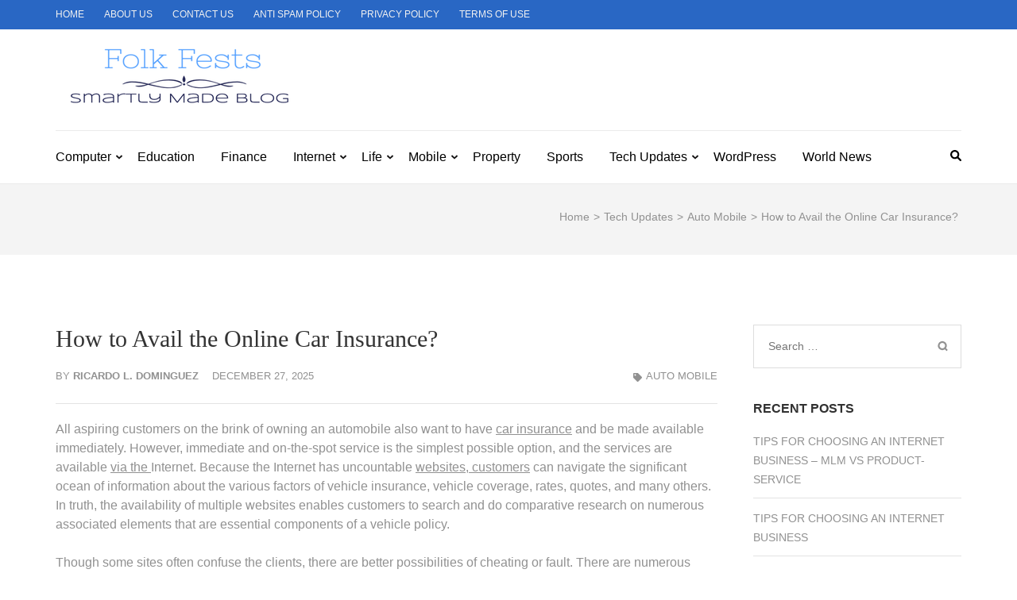

--- FILE ---
content_type: text/html; charset=UTF-8
request_url: https://folkfests.org/how-to-avail-the-online-car-insurance/
body_size: 25026
content:
<!DOCTYPE html><html lang="en-US" prefix="og: https://ogp.me/ns#"><head itemscope itemtype="https://schema.org/WebSite"><meta charset="UTF-8"><link rel="preconnect" href="https://fonts.gstatic.com/" crossorigin /><meta name="viewport" content="width=device-width, initial-scale=1"><link rel="profile" href="https://gmpg.org/xfn/11"><link rel="pingback" href="https://folkfests.org/xmlrpc.php"> <script data-cfasync="false" data-no-defer="1" data-no-minify="1" data-no-optimize="1">var ewww_webp_supported=!1;function check_webp_feature(A,e){var w;e=void 0!==e?e:function(){},ewww_webp_supported?e(ewww_webp_supported):((w=new Image).onload=function(){ewww_webp_supported=0<w.width&&0<w.height,e&&e(ewww_webp_supported)},w.onerror=function(){e&&e(!1)},w.src="data:image/webp;base64,"+{alpha:"UklGRkoAAABXRUJQVlA4WAoAAAAQAAAAAAAAAAAAQUxQSAwAAAARBxAR/Q9ERP8DAABWUDggGAAAABQBAJ0BKgEAAQAAAP4AAA3AAP7mtQAAAA=="}[A])}check_webp_feature("alpha");</script><script data-cfasync="false" data-no-defer="1" data-no-minify="1" data-no-optimize="1">var Arrive=function(c,w){"use strict";if(c.MutationObserver&&"undefined"!=typeof HTMLElement){var r,a=0,u=(r=HTMLElement.prototype.matches||HTMLElement.prototype.webkitMatchesSelector||HTMLElement.prototype.mozMatchesSelector||HTMLElement.prototype.msMatchesSelector,{matchesSelector:function(e,t){return e instanceof HTMLElement&&r.call(e,t)},addMethod:function(e,t,r){var a=e[t];e[t]=function(){return r.length==arguments.length?r.apply(this,arguments):"function"==typeof a?a.apply(this,arguments):void 0}},callCallbacks:function(e,t){t&&t.options.onceOnly&&1==t.firedElems.length&&(e=[e[0]]);for(var r,a=0;r=e[a];a++)r&&r.callback&&r.callback.call(r.elem,r.elem);t&&t.options.onceOnly&&1==t.firedElems.length&&t.me.unbindEventWithSelectorAndCallback.call(t.target,t.selector,t.callback)},checkChildNodesRecursively:function(e,t,r,a){for(var i,n=0;i=e[n];n++)r(i,t,a)&&a.push({callback:t.callback,elem:i}),0<i.childNodes.length&&u.checkChildNodesRecursively(i.childNodes,t,r,a)},mergeArrays:function(e,t){var r,a={};for(r in e)e.hasOwnProperty(r)&&(a[r]=e[r]);for(r in t)t.hasOwnProperty(r)&&(a[r]=t[r]);return a},toElementsArray:function(e){return e=void 0!==e&&("number"!=typeof e.length||e===c)?[e]:e}}),e=(l.prototype.addEvent=function(e,t,r,a){a={target:e,selector:t,options:r,callback:a,firedElems:[]};return this._beforeAdding&&this._beforeAdding(a),this._eventsBucket.push(a),a},l.prototype.removeEvent=function(e){for(var t,r=this._eventsBucket.length-1;t=this._eventsBucket[r];r--)e(t)&&(this._beforeRemoving&&this._beforeRemoving(t),(t=this._eventsBucket.splice(r,1))&&t.length&&(t[0].callback=null))},l.prototype.beforeAdding=function(e){this._beforeAdding=e},l.prototype.beforeRemoving=function(e){this._beforeRemoving=e},l),t=function(i,n){var o=new e,l=this,s={fireOnAttributesModification:!1};return o.beforeAdding(function(t){var e=t.target;e!==c.document&&e!==c||(e=document.getElementsByTagName("html")[0]);var r=new MutationObserver(function(e){n.call(this,e,t)}),a=i(t.options);r.observe(e,a),t.observer=r,t.me=l}),o.beforeRemoving(function(e){e.observer.disconnect()}),this.bindEvent=function(e,t,r){t=u.mergeArrays(s,t);for(var a=u.toElementsArray(this),i=0;i<a.length;i++)o.addEvent(a[i],e,t,r)},this.unbindEvent=function(){var r=u.toElementsArray(this);o.removeEvent(function(e){for(var t=0;t<r.length;t++)if(this===w||e.target===r[t])return!0;return!1})},this.unbindEventWithSelectorOrCallback=function(r){var a=u.toElementsArray(this),i=r,e="function"==typeof r?function(e){for(var t=0;t<a.length;t++)if((this===w||e.target===a[t])&&e.callback===i)return!0;return!1}:function(e){for(var t=0;t<a.length;t++)if((this===w||e.target===a[t])&&e.selector===r)return!0;return!1};o.removeEvent(e)},this.unbindEventWithSelectorAndCallback=function(r,a){var i=u.toElementsArray(this);o.removeEvent(function(e){for(var t=0;t<i.length;t++)if((this===w||e.target===i[t])&&e.selector===r&&e.callback===a)return!0;return!1})},this},i=new function(){var s={fireOnAttributesModification:!1,onceOnly:!1,existing:!1};function n(e,t,r){return!(!u.matchesSelector(e,t.selector)||(e._id===w&&(e._id=a++),-1!=t.firedElems.indexOf(e._id)))&&(t.firedElems.push(e._id),!0)}var c=(i=new t(function(e){var t={attributes:!1,childList:!0,subtree:!0};return e.fireOnAttributesModification&&(t.attributes=!0),t},function(e,i){e.forEach(function(e){var t=e.addedNodes,r=e.target,a=[];null!==t&&0<t.length?u.checkChildNodesRecursively(t,i,n,a):"attributes"===e.type&&n(r,i)&&a.push({callback:i.callback,elem:r}),u.callCallbacks(a,i)})})).bindEvent;return i.bindEvent=function(e,t,r){t=void 0===r?(r=t,s):u.mergeArrays(s,t);var a=u.toElementsArray(this);if(t.existing){for(var i=[],n=0;n<a.length;n++)for(var o=a[n].querySelectorAll(e),l=0;l<o.length;l++)i.push({callback:r,elem:o[l]});if(t.onceOnly&&i.length)return r.call(i[0].elem,i[0].elem);setTimeout(u.callCallbacks,1,i)}c.call(this,e,t,r)},i},o=new function(){var a={};function i(e,t){return u.matchesSelector(e,t.selector)}var n=(o=new t(function(){return{childList:!0,subtree:!0}},function(e,r){e.forEach(function(e){var t=e.removedNodes,e=[];null!==t&&0<t.length&&u.checkChildNodesRecursively(t,r,i,e),u.callCallbacks(e,r)})})).bindEvent;return o.bindEvent=function(e,t,r){t=void 0===r?(r=t,a):u.mergeArrays(a,t),n.call(this,e,t,r)},o};d(HTMLElement.prototype),d(NodeList.prototype),d(HTMLCollection.prototype),d(HTMLDocument.prototype),d(Window.prototype);var n={};return s(i,n,"unbindAllArrive"),s(o,n,"unbindAllLeave"),n}function l(){this._eventsBucket=[],this._beforeAdding=null,this._beforeRemoving=null}function s(e,t,r){u.addMethod(t,r,e.unbindEvent),u.addMethod(t,r,e.unbindEventWithSelectorOrCallback),u.addMethod(t,r,e.unbindEventWithSelectorAndCallback)}function d(e){e.arrive=i.bindEvent,s(i,e,"unbindArrive"),e.leave=o.bindEvent,s(o,e,"unbindLeave")}}(window,void 0),ewww_webp_supported=!1;function check_webp_feature(e,t){var r;ewww_webp_supported?t(ewww_webp_supported):((r=new Image).onload=function(){ewww_webp_supported=0<r.width&&0<r.height,t(ewww_webp_supported)},r.onerror=function(){t(!1)},r.src="data:image/webp;base64,"+{alpha:"UklGRkoAAABXRUJQVlA4WAoAAAAQAAAAAAAAAAAAQUxQSAwAAAARBxAR/Q9ERP8DAABWUDggGAAAABQBAJ0BKgEAAQAAAP4AAA3AAP7mtQAAAA==",animation:"UklGRlIAAABXRUJQVlA4WAoAAAASAAAAAAAAAAAAQU5JTQYAAAD/////AABBTk1GJgAAAAAAAAAAAAAAAAAAAGQAAABWUDhMDQAAAC8AAAAQBxAREYiI/gcA"}[e])}function ewwwLoadImages(e){if(e){for(var t=document.querySelectorAll(".batch-image img, .image-wrapper a, .ngg-pro-masonry-item a, .ngg-galleria-offscreen-seo-wrapper a"),r=0,a=t.length;r<a;r++)ewwwAttr(t[r],"data-src",t[r].getAttribute("data-webp")),ewwwAttr(t[r],"data-thumbnail",t[r].getAttribute("data-webp-thumbnail"));for(var i=document.querySelectorAll("div.woocommerce-product-gallery__image"),r=0,a=i.length;r<a;r++)ewwwAttr(i[r],"data-thumb",i[r].getAttribute("data-webp-thumb"))}for(var n=document.querySelectorAll("video"),r=0,a=n.length;r<a;r++)ewwwAttr(n[r],"poster",e?n[r].getAttribute("data-poster-webp"):n[r].getAttribute("data-poster-image"));for(var o,l=document.querySelectorAll("img.ewww_webp_lazy_load"),r=0,a=l.length;r<a;r++)e&&(ewwwAttr(l[r],"data-lazy-srcset",l[r].getAttribute("data-lazy-srcset-webp")),ewwwAttr(l[r],"data-srcset",l[r].getAttribute("data-srcset-webp")),ewwwAttr(l[r],"data-lazy-src",l[r].getAttribute("data-lazy-src-webp")),ewwwAttr(l[r],"data-src",l[r].getAttribute("data-src-webp")),ewwwAttr(l[r],"data-orig-file",l[r].getAttribute("data-webp-orig-file")),ewwwAttr(l[r],"data-medium-file",l[r].getAttribute("data-webp-medium-file")),ewwwAttr(l[r],"data-large-file",l[r].getAttribute("data-webp-large-file")),null!=(o=l[r].getAttribute("srcset"))&&!1!==o&&o.includes("R0lGOD")&&ewwwAttr(l[r],"src",l[r].getAttribute("data-lazy-src-webp"))),l[r].className=l[r].className.replace(/\bewww_webp_lazy_load\b/,"");for(var s=document.querySelectorAll(".ewww_webp"),r=0,a=s.length;r<a;r++)e?(ewwwAttr(s[r],"srcset",s[r].getAttribute("data-srcset-webp")),ewwwAttr(s[r],"src",s[r].getAttribute("data-src-webp")),ewwwAttr(s[r],"data-orig-file",s[r].getAttribute("data-webp-orig-file")),ewwwAttr(s[r],"data-medium-file",s[r].getAttribute("data-webp-medium-file")),ewwwAttr(s[r],"data-large-file",s[r].getAttribute("data-webp-large-file")),ewwwAttr(s[r],"data-large_image",s[r].getAttribute("data-webp-large_image")),ewwwAttr(s[r],"data-src",s[r].getAttribute("data-webp-src"))):(ewwwAttr(s[r],"srcset",s[r].getAttribute("data-srcset-img")),ewwwAttr(s[r],"src",s[r].getAttribute("data-src-img"))),s[r].className=s[r].className.replace(/\bewww_webp\b/,"ewww_webp_loaded");window.jQuery&&jQuery.fn.isotope&&jQuery.fn.imagesLoaded&&(jQuery(".fusion-posts-container-infinite").imagesLoaded(function(){jQuery(".fusion-posts-container-infinite").hasClass("isotope")&&jQuery(".fusion-posts-container-infinite").isotope()}),jQuery(".fusion-portfolio:not(.fusion-recent-works) .fusion-portfolio-wrapper").imagesLoaded(function(){jQuery(".fusion-portfolio:not(.fusion-recent-works) .fusion-portfolio-wrapper").isotope()}))}function ewwwWebPInit(e){ewwwLoadImages(e),ewwwNggLoadGalleries(e),document.arrive(".ewww_webp",function(){ewwwLoadImages(e)}),document.arrive(".ewww_webp_lazy_load",function(){ewwwLoadImages(e)}),document.arrive("videos",function(){ewwwLoadImages(e)}),"loading"==document.readyState?document.addEventListener("DOMContentLoaded",ewwwJSONParserInit):("undefined"!=typeof galleries&&ewwwNggParseGalleries(e),ewwwWooParseVariations(e))}function ewwwAttr(e,t,r){null!=r&&!1!==r&&e.setAttribute(t,r)}function ewwwJSONParserInit(){"undefined"!=typeof galleries&&check_webp_feature("alpha",ewwwNggParseGalleries),check_webp_feature("alpha",ewwwWooParseVariations)}function ewwwWooParseVariations(e){if(e)for(var t=document.querySelectorAll("form.variations_form"),r=0,a=t.length;r<a;r++){var i=t[r].getAttribute("data-product_variations"),n=!1;try{for(var o in i=JSON.parse(i))void 0!==i[o]&&void 0!==i[o].image&&(void 0!==i[o].image.src_webp&&(i[o].image.src=i[o].image.src_webp,n=!0),void 0!==i[o].image.srcset_webp&&(i[o].image.srcset=i[o].image.srcset_webp,n=!0),void 0!==i[o].image.full_src_webp&&(i[o].image.full_src=i[o].image.full_src_webp,n=!0),void 0!==i[o].image.gallery_thumbnail_src_webp&&(i[o].image.gallery_thumbnail_src=i[o].image.gallery_thumbnail_src_webp,n=!0),void 0!==i[o].image.thumb_src_webp&&(i[o].image.thumb_src=i[o].image.thumb_src_webp,n=!0));n&&ewwwAttr(t[r],"data-product_variations",JSON.stringify(i))}catch(e){}}}function ewwwNggParseGalleries(e){if(e)for(var t in galleries){var r=galleries[t];galleries[t].images_list=ewwwNggParseImageList(r.images_list)}}function ewwwNggLoadGalleries(e){e&&document.addEventListener("ngg.galleria.themeadded",function(e,t){window.ngg_galleria._create_backup=window.ngg_galleria.create,window.ngg_galleria.create=function(e,t){var r=$(e).data("id");return galleries["gallery_"+r].images_list=ewwwNggParseImageList(galleries["gallery_"+r].images_list),window.ngg_galleria._create_backup(e,t)}})}function ewwwNggParseImageList(e){for(var t in e){var r=e[t];if(void 0!==r["image-webp"]&&(e[t].image=r["image-webp"],delete e[t]["image-webp"]),void 0!==r["thumb-webp"]&&(e[t].thumb=r["thumb-webp"],delete e[t]["thumb-webp"]),void 0!==r.full_image_webp&&(e[t].full_image=r.full_image_webp,delete e[t].full_image_webp),void 0!==r.srcsets)for(var a in r.srcsets)nggSrcset=r.srcsets[a],void 0!==r.srcsets[a+"-webp"]&&(e[t].srcsets[a]=r.srcsets[a+"-webp"],delete e[t].srcsets[a+"-webp"]);if(void 0!==r.full_srcsets)for(var i in r.full_srcsets)nggFSrcset=r.full_srcsets[i],void 0!==r.full_srcsets[i+"-webp"]&&(e[t].full_srcsets[i]=r.full_srcsets[i+"-webp"],delete e[t].full_srcsets[i+"-webp"])}return e}check_webp_feature("alpha",ewwwWebPInit);</script> <title>How to Avail the Online Car Insurance? - Folk Fest</title><meta name="description" content="Availing car insurance online is a fast and convenient process. All you have to do is visit the website of your chosen insurance provider, fill in the required information, and select the coverage that best fits your needs. You can also compare various plans and prices to make an informed choice. After making the payment, you will receive your insurance policy immediately via email. It&#039;s a hassle-free way to make sure your car is covered."/><meta name="robots" content="follow, index, max-snippet:-1, max-video-preview:-1, max-image-preview:large"/><link rel="canonical" href="https://folkfests.org/how-to-avail-the-online-car-insurance/" /><meta property="og:locale" content="en_US" /><meta property="og:type" content="article" /><meta property="og:title" content="How to Avail the Online Car Insurance? - Folk Fest" /><meta property="og:description" content="Availing car insurance online is a fast and convenient process. All you have to do is visit the website of your chosen insurance provider, fill in the required information, and select the coverage that best fits your needs. You can also compare various plans and prices to make an informed choice. After making the payment, you will receive your insurance policy immediately via email. It&#039;s a hassle-free way to make sure your car is covered." /><meta property="og:url" content="https://folkfests.org/how-to-avail-the-online-car-insurance/" /><meta property="og:site_name" content="Folk Fest" /><meta property="article:section" content="Auto Mobile" /><meta property="og:image" content="https://aws.wideinfo.org/folkfests.org/wp-content/uploads/2024/02/22145954/car-accident-liability.jpg" /><meta property="og:image:secure_url" content="https://aws.wideinfo.org/folkfests.org/wp-content/uploads/2024/02/22145954/car-accident-liability.jpg" /><meta property="og:image:width" content="900" /><meta property="og:image:height" content="506" /><meta property="og:image:alt" content="How to Avail the Online Car Insurance?" /><meta property="og:image:type" content="image/jpeg" /><meta property="article:published_time" content="2025-12-27T22:52:43+00:00" /><meta name="twitter:card" content="summary_large_image" /><meta name="twitter:title" content="How to Avail the Online Car Insurance? - Folk Fest" /><meta name="twitter:description" content="Availing car insurance online is a fast and convenient process. All you have to do is visit the website of your chosen insurance provider, fill in the required information, and select the coverage that best fits your needs. You can also compare various plans and prices to make an informed choice. After making the payment, you will receive your insurance policy immediately via email. It&#039;s a hassle-free way to make sure your car is covered." /><meta name="twitter:image" content="https://aws.wideinfo.org/folkfests.org/wp-content/uploads/2024/02/22145954/car-accident-liability.jpg" /><meta name="twitter:label1" content="Written by" /><meta name="twitter:data1" content="Ricardo L. Dominguez" /><meta name="twitter:label2" content="Time to read" /><meta name="twitter:data2" content="6 minutes" /> <script type="application/ld+json" class="rank-math-schema">{"@context":"https://schema.org","@graph":[{"@type":["Person","Organization"],"@id":"https://folkfests.org/#person","name":"Folk Fest"},{"@type":"WebSite","@id":"https://folkfests.org/#website","url":"https://folkfests.org","name":"Folk Fest","publisher":{"@id":"https://folkfests.org/#person"},"inLanguage":"en-US"},{"@type":"ImageObject","@id":"https://aws.wideinfo.org/folkfests.org/wp-content/uploads/2024/02/22145954/car-accident-liability.jpg","url":"https://aws.wideinfo.org/folkfests.org/wp-content/uploads/2024/02/22145954/car-accident-liability.jpg","width":"900","height":"506","inLanguage":"en-US"},{"@type":"WebPage","@id":"https://folkfests.org/how-to-avail-the-online-car-insurance/#webpage","url":"https://folkfests.org/how-to-avail-the-online-car-insurance/","name":"How to Avail the Online Car Insurance? - Folk Fest","datePublished":"2025-12-27T22:52:43+00:00","dateModified":"2025-12-27T22:52:43+00:00","isPartOf":{"@id":"https://folkfests.org/#website"},"primaryImageOfPage":{"@id":"https://aws.wideinfo.org/folkfests.org/wp-content/uploads/2024/02/22145954/car-accident-liability.jpg"},"inLanguage":"en-US"},{"@type":"Person","@id":"https://folkfests.org/author/btcnkrbr9v5j/","name":"Ricardo L. Dominguez","url":"https://folkfests.org/author/btcnkrbr9v5j/","image":{"@type":"ImageObject","@id":"https://folkfests.org/wp-content/litespeed/avatar/afcb2c8b52719cceca565788ad3afa4d.jpg?ver=1766829961","url":"https://folkfests.org/wp-content/litespeed/avatar/afcb2c8b52719cceca565788ad3afa4d.jpg?ver=1766829961","caption":"Ricardo L. Dominguez","inLanguage":"en-US"}},{"@type":"BlogPosting","headline":"How to Avail the Online Car Insurance? - Folk Fest","datePublished":"2025-12-27T22:52:43+00:00","dateModified":"2025-12-27T22:52:43+00:00","articleSection":"Auto Mobile","author":{"@id":"https://folkfests.org/author/btcnkrbr9v5j/","name":"Ricardo L. Dominguez"},"publisher":{"@id":"https://folkfests.org/#person"},"description":"Availing car insurance online is a fast and convenient process. All you have to do is visit the website of your chosen insurance provider, fill in the required information, and select the coverage that best fits your needs. You can also compare various plans and prices to make an informed choice. After making the payment, you will receive your insurance policy immediately via email. It&#039;s a hassle-free way to make sure your car is covered.","name":"How to Avail the Online Car Insurance? - Folk Fest","@id":"https://folkfests.org/how-to-avail-the-online-car-insurance/#richSnippet","isPartOf":{"@id":"https://folkfests.org/how-to-avail-the-online-car-insurance/#webpage"},"image":{"@id":"https://aws.wideinfo.org/folkfests.org/wp-content/uploads/2024/02/22145954/car-accident-liability.jpg"},"inLanguage":"en-US","mainEntityOfPage":{"@id":"https://folkfests.org/how-to-avail-the-online-car-insurance/#webpage"}}]}</script> <link rel='dns-prefetch' href='//fonts.googleapis.com' /><link rel="alternate" type="application/rss+xml" title="Folk Fest &raquo; Feed" href="https://folkfests.org/feed/" /><link rel="alternate" title="oEmbed (JSON)" type="application/json+oembed" href="https://folkfests.org/wp-json/oembed/1.0/embed?url=https%3A%2F%2Ffolkfests.org%2Fhow-to-avail-the-online-car-insurance%2F" /><link rel="alternate" title="oEmbed (XML)" type="text/xml+oembed" href="https://folkfests.org/wp-json/oembed/1.0/embed?url=https%3A%2F%2Ffolkfests.org%2Fhow-to-avail-the-online-car-insurance%2F&#038;format=xml" /><style id='wp-img-auto-sizes-contain-inline-css' type='text/css'>img:is([sizes=auto i],[sizes^="auto," i]){contain-intrinsic-size:3000px 1500px}
/*# sourceURL=wp-img-auto-sizes-contain-inline-css */</style><style id="litespeed-ccss">ul{box-sizing:border-box}.entry-content{counter-reset:footnotes}:root{--wp--preset--font-size--normal:16px;--wp--preset--font-size--huge:42px}.aligncenter{clear:both}.screen-reader-text{border:0;clip-path:inset(50%);height:1px;margin:-1px;overflow:hidden;padding:0;position:absolute;width:1px;word-wrap:normal!important}:root{--wp--preset--aspect-ratio--square:1;--wp--preset--aspect-ratio--4-3:4/3;--wp--preset--aspect-ratio--3-4:3/4;--wp--preset--aspect-ratio--3-2:3/2;--wp--preset--aspect-ratio--2-3:2/3;--wp--preset--aspect-ratio--16-9:16/9;--wp--preset--aspect-ratio--9-16:9/16;--wp--preset--color--black:#000000;--wp--preset--color--cyan-bluish-gray:#abb8c3;--wp--preset--color--white:#ffffff;--wp--preset--color--pale-pink:#f78da7;--wp--preset--color--vivid-red:#cf2e2e;--wp--preset--color--luminous-vivid-orange:#ff6900;--wp--preset--color--luminous-vivid-amber:#fcb900;--wp--preset--color--light-green-cyan:#7bdcb5;--wp--preset--color--vivid-green-cyan:#00d084;--wp--preset--color--pale-cyan-blue:#8ed1fc;--wp--preset--color--vivid-cyan-blue:#0693e3;--wp--preset--color--vivid-purple:#9b51e0;--wp--preset--gradient--vivid-cyan-blue-to-vivid-purple:linear-gradient(135deg,rgba(6,147,227,1) 0%,rgb(155,81,224) 100%);--wp--preset--gradient--light-green-cyan-to-vivid-green-cyan:linear-gradient(135deg,rgb(122,220,180) 0%,rgb(0,208,130) 100%);--wp--preset--gradient--luminous-vivid-amber-to-luminous-vivid-orange:linear-gradient(135deg,rgba(252,185,0,1) 0%,rgba(255,105,0,1) 100%);--wp--preset--gradient--luminous-vivid-orange-to-vivid-red:linear-gradient(135deg,rgba(255,105,0,1) 0%,rgb(207,46,46) 100%);--wp--preset--gradient--very-light-gray-to-cyan-bluish-gray:linear-gradient(135deg,rgb(238,238,238) 0%,rgb(169,184,195) 100%);--wp--preset--gradient--cool-to-warm-spectrum:linear-gradient(135deg,rgb(74,234,220) 0%,rgb(151,120,209) 20%,rgb(207,42,186) 40%,rgb(238,44,130) 60%,rgb(251,105,98) 80%,rgb(254,248,76) 100%);--wp--preset--gradient--blush-light-purple:linear-gradient(135deg,rgb(255,206,236) 0%,rgb(152,150,240) 100%);--wp--preset--gradient--blush-bordeaux:linear-gradient(135deg,rgb(254,205,165) 0%,rgb(254,45,45) 50%,rgb(107,0,62) 100%);--wp--preset--gradient--luminous-dusk:linear-gradient(135deg,rgb(255,203,112) 0%,rgb(199,81,192) 50%,rgb(65,88,208) 100%);--wp--preset--gradient--pale-ocean:linear-gradient(135deg,rgb(255,245,203) 0%,rgb(182,227,212) 50%,rgb(51,167,181) 100%);--wp--preset--gradient--electric-grass:linear-gradient(135deg,rgb(202,248,128) 0%,rgb(113,206,126) 100%);--wp--preset--gradient--midnight:linear-gradient(135deg,rgb(2,3,129) 0%,rgb(40,116,252) 100%);--wp--preset--font-size--small:13px;--wp--preset--font-size--medium:20px;--wp--preset--font-size--large:36px;--wp--preset--font-size--x-large:42px;--wp--preset--spacing--20:0.44rem;--wp--preset--spacing--30:0.67rem;--wp--preset--spacing--40:1rem;--wp--preset--spacing--50:1.5rem;--wp--preset--spacing--60:2.25rem;--wp--preset--spacing--70:3.38rem;--wp--preset--spacing--80:5.06rem;--wp--preset--shadow--natural:6px 6px 9px rgba(0, 0, 0, 0.2);--wp--preset--shadow--deep:12px 12px 50px rgba(0, 0, 0, 0.4);--wp--preset--shadow--sharp:6px 6px 0px rgba(0, 0, 0, 0.2);--wp--preset--shadow--outlined:6px 6px 0px -3px rgba(255, 255, 255, 1), 6px 6px rgba(0, 0, 0, 1);--wp--preset--shadow--crisp:6px 6px 0px rgba(0, 0, 0, 1)}html{font-family:"PT Serif",serif;-webkit-text-size-adjust:100%;-ms-text-size-adjust:100%}body{margin:0}article,aside,header,main,nav,section{display:block}a{text-decoration:none;color:#bbbcc1;outline:none}h1{font-size:2em;margin:.67em 0}img{border:0}button,input{color:inherit;font:inherit;margin:0}button{overflow:visible}button{text-transform:none}button,input[type="submit"]{-webkit-appearance:button}button::-moz-focus-inner,input::-moz-focus-inner{border:0;padding:0}input{line-height:normal}input[type="search"]{-webkit-appearance:textfield;box-sizing:content-box}input[type="search"]::-webkit-search-cancel-button,input[type="search"]::-webkit-search-decoration{-webkit-appearance:none}body,button,input{color:#919191;font-family:"Ubuntu",sans-serif;font-size:16px;line-height:24px}h1,h2{clear:both;margin-top:0}p{margin-bottom:1.5em;margin-top:0}html{-webkit-box-sizing:border-box;-moz-box-sizing:border-box;box-sizing:border-box}*,*:before,*:after{-webkit-box-sizing:inherit;-moz-box-sizing:inherit;box-sizing:inherit}body{color:#919191;font:16px/24px"Ubuntu",sans-serif;background:#fff;-webkit-text-size-adjust:100%;-ms-text-size-adjust:none;min-width:320px}ul{margin:0 0 1.5em 0}ul{list-style:square;padding:0 0 0 22px}li>ul{margin-bottom:0;margin-left:0}img{height:auto;max-width:100%}button,input[type="submit"]{display:inline-block;border:1px solid #06509d;border-radius:20px;font-size:14px;line-height:17px;text-transform:uppercase;color:#06509d;letter-spacing:1px;padding:9px 58px;background:none}input[type="search"]{color:#333;border:1px solid #dbdbdb;border-radius:0;outline:none}input[type="search"]{padding:10px}a{color:#bfbfbf}.main-navigation{float:left}.main-navigation ul{display:none;list-style:none;margin:0;padding-left:0}.main-navigation li{float:left;position:relative;margin-right:33px;z-index:150}.main-navigation a{display:block;text-decoration:none;color:#000;padding-top:21px;padding-bottom:15px}.main-navigation ul ul{position:absolute;top:100%;left:-15px;width:216px;border:1px solid #e3e3e3;box-shadow:0 2px 5px rgb(0 0 0/.15);margin-left:-9999px;background:#fff;z-index:9999}.main-navigation ul ul:after{background:url(/wp-content/themes/metro-magazine/images/arrow-up.png)no-repeat;width:21px;height:13px;position:absolute;top:-13px;left:45px;content:""}.main-navigation ul ul a{padding:8px 15px;border-bottom:1px solid #e3e3e3}.main-navigation ul ul li{float:none;display:block;margin:0}.main-navigation ul ul li:last-child a{border-bottom:0}@media screen and (min-width:37.5em){.main-navigation ul{display:block}}.screen-reader-text{clip:rect(1px,1px,1px,1px);position:absolute!important;height:1px;width:1px;overflow:hidden}.aligncenter{clear:both;display:block;margin-left:auto;margin-right:auto}.entry-content:before,.entry-content:after,.site-header:before,.site-header:after,.site-content:before,.site-content:after{content:"";display:table;table-layout:fixed}.entry-content:after,.site-header:after,.site-content:after{clear:both}.widget{margin:0 0 39px}.hentry{margin:0 0 1.5em}.byline{display:none}.single .byline{display:inline}.entry-content{margin:1.5em 0 0}.site{background:#fff}.container{max-width:1170px;margin:0 auto;padding-left:15px;padding-right:15px}.container:after{content:"";display:block;clear:both}.row{margin-left:-15px;margin-right:-15px}.row:after{content:"";display:block;clear:both}.site-header{position:relative;z-index:5}.secondary-menu{float:left}.secondary-menu ul{margin:3px 0 0;padding:0}.secondary-menu ul li{list-style:none;float:left;margin-left:25px;font-size:12px;line-height:15px;font-weight:500;text-transform:uppercase;position:relative}.secondary-menu ul li:first-child{margin-left:0}.secondary-menu ul li a{color:#f1f1f1}.site-header .header-t{padding:8px 0 11px;background:#386fa7}.site-header .header-t:after{content:"";display:block;clear:both}.header-b:after{content:"";display:block;clear:both}.site-branding{float:left}.site-branding .custom-logo-link{display:inline-block;margin-right:5px;vertical-align:middle}.site-branding .text-logo{display:inline-block;vertical-align:middle}.site-branding .site-title{font-size:38px;line-height:42px;margin:0;font-weight:700;text-transform:uppercase;letter-spacing:1px;color:#000;font-family:"Playfair Display",serif}.site-branding .site-title a{color:#000}.site-branding .site-description{font-size:14px;margin:0;color:#8e8e8e}.header-b{padding:20px 0 0}.site-header .btn-search{float:right;color:#000;font-size:14px;margin-top:19px}.site-header .nav-holder{padding-bottom:6px}.site-header .nav-holder .nav-content{border-top:1px solid #ebebeb;margin-top:20px}.site-header .nav-holder:after{content:"";display:block;clear:both}.site-header .modal{display:none;position:fixed;z-index:9999;padding:5px 0 100px;left:0;top:0;width:100%;overflow:auto;background-color:rgb(0 0 0/.8)}.site-header .modal-content{margin:auto;padding:20px;text-align:center}.site-header .modal-content form{margin:95px auto 0;height:46px;background:#fff;width:50%}.site-header form input[type="search"]{height:100%;padding:0 10px;width:70%;background:none;border:0;float:left}.site-header form input[type="submit"]{height:100%;border-radius:0;color:#fff;background:#386fa7;border:0;float:right}.site-header .close{color:#fff;float:right;font-size:28px;height:20px;width:20px;background:url(/wp-content/themes/metro-magazine/images/modal-close.png)no-repeat;padding:0;border:0}.top-bar{background:#f4f4f4;border-top:1px solid #ebebeb;padding:23px 0 27px;margin-bottom:30px}#crumbs{text-align:center;font-size:14px;margin:6px 4px 5px 0}#crumbs a{color:#919191}#crumbs .separator{margin:0 5px}#content{padding:58px 0;border-bottom:1px solid #ebebeb}#primary{float:left;width:75%;padding-left:15px;padding-right:30px}#primary .post{margin:0 0 38px;border:1px solid #e8e8e8}#primary .post:after{display:block;clear:both;content:""}#primary .post .post-thumbnail{float:left;width:251px}#primary .post .post-thumbnail img{vertical-align:top}#primary .post .entry-header .entry-title{font-size:20px;line-height:28px;font-family:"Playfair Display",serif;font-weight:400;color:#333;margin:0 0 17px}#primary .post .entry-meta{overflow:hidden;font-size:13px;text-transform:uppercase;margin:0 0 10px}#primary .post .entry-meta a{color:#919191}#primary .post .entry-meta .byline{display:inline-block;margin-right:17px}#primary .post .entry-meta .byline a{font-weight:700}#primary .post .entry-meta .category:before{content:"";margin-right:5px;display:inline-block;width:11px;height:13px;background:url(data:image/svg+xml;charset=utf8,%3Csvg\ xmlns=\'http://www.w3.org/2000/svg\'\ fill=\'%23919191\'\ viewBox=\'0\ 0\ 512\ 512\'%3E%3Cpath\ d=\'M0\ 252.118V48C0\ 21.49\ 21.49\ 0\ 48\ 0h204.118a48\ 48\ 0\ 0\ 1\ 33.941\ 14.059l211.882\ 211.882c18.745\ 18.745\ 18.745\ 49.137\ 0\ 67.882L293.823\ 497.941c-18.745\ 18.745-49.137\ 18.745-67.882\ 0L14.059\ 286.059A48\ 48\ 0\ 0\ 1\ 0\ 252.118zM112\ 64c-26.51\ 0-48\ 21.49-48\ 48s21.49\ 48\ 48\ 48\ 48-21.49\ 48-48-21.49-48-48-48z\'/%3E%3C/svg%3E)center center no-repeat;-webkit-transform:translateY(4px);-moz-transform:translateY(4px);transform:translateY(4px)}#primary .post .entry-content{margin:0}.single-post .top-bar{height:90px}.single-post #crumbs{float:right}.single-post #primary .post{border:0}.single-post #primary .post .post-thumbnail{float:none;display:block;width:100%;margin:0 0 25px}.single-post #primary .post .entry-header{border-bottom:1px solid #e3e3e3;padding-bottom:12px;margin-bottom:20px}.single-post #primary .post .entry-header .entry-title{font-size:30px;line-height:36px;font-family:"Playfair Display",serif;font-weight:400;color:#333}.single-post #primary .post .entry-header .entry-meta{overflow:hidden}.single-post #primary .post .entry-header .entry-meta .category{float:right}#secondary{float:right;width:25%;padding-left:15px;padding-right:15px}.widget.widget_search .search-form{border:1px solid #ddd;overflow:hidden;padding:14px 15px 15px 18px}.widget.widget_search .search-form label{float:left;width:75%}.widget.widget_search .search-form input[type="search"]{background:none;border:0;border-radius:0;float:left;width:100%;padding:0;margin:0;font-size:14px}.widget.widget_search .search-form input[type="submit"]{float:right;background:url(/wp-content/themes/metro-magazine/images/bg-search.png)no-repeat;width:14px;height:15px;margin:5px 0 0;padding:0;border:0;font-size:0;box-shadow:none}.widget .widget-title{font-size:16px;line-height:24px;font-weight:700;color:#313131;text-transform:uppercase;margin:0 0 17px}.widget ul{margin:0;padding:0;list-style:none;font-size:14px;text-transform:uppercase}.widget ul li{padding-bottom:11px;margin-bottom:13px;border-bottom:1px solid #e3e3e3}.widget ul li:last-child{margin-bottom:0;padding-bottom:0;border-bottom:0}.widget ul li a{color:#919191}.mobile-header{display:none}.overlay{position:fixed;top:0;left:0;width:100%;height:100%;background:rgb(0 0 0/.85);z-index:2;opacity:0;visibility:hidden}@media only screen and (max-width:1199px){.container{max-width:970px}.site-header form input[type="search"]{width:56%}}@media only screen and (max-width:1024px){.site-header{display:none}.mobile-header{display:block;padding:15px 0;background:#fff}.mobile-header .container:after{display:none}.mobile-header .container{display:flex;flex-wrap:wrap;align-items:center;justify-content:space-between}.mobile-header .site-branding{float:none;display:block;max-width:90%}.menu-opener{width:25px;height:20px}.menu-opener span{display:block;width:100%;height:2px;margin-bottom:5px;background:#000;border-radius:5px}.menu-opener span:last-child{margin-bottom:0}.mobile-menu{position:fixed;top:0;right:0;max-width:320px;width:100%;background:#fff;z-index:3;height:100%;padding-top:80px;overflow-y:auto;-webkit-transform:translateX(420px);-moz-transform:translateX(420px);transform:translateX(420px);opacity:0}.mobile-main-navigation{display:none}.mobile-menu .search-form{margin:0 25px 50px;border:1px solid rgb(0 0 0/.5);border-radius:5px;display:flex;flex-wrap:wrap;align-items:center;padding:10px}.mobile-menu .search-form label{flex-grow:1;flex-basis:0%}.mobile-menu .search-form input[type="search"]{border:0;padding:0;margin:0;width:100%;background:none;border-radius:0;outline:none}.mobile-menu .search-form input[type="submit"]{font-size:0;border:0;padding:0;background:url(data:image/svg+xml;charset=utf8,%3Csvg\ xmlns=\'http://www.w3.org/2000/svg\'\ fill=\'%23000\'\ viewBox=\'0\ 0\ 512\ 512\'%3E%3Cpath\ d=\'M508.5\ 481.6l-129-129c-2.3-2.3-5.3-3.5-8.5-3.5h-10.3C395\ 312\ 416\ 262.5\ 416\ 208\ 416\ 93.1\ 322.9\ 0\ 208\ 0S0\ 93.1\ 0\ 208s93.1\ 208\ 208\ 208c54.5\ 0\ 104-21\ 141.1-55.2V371c0\ 3.2\ 1.3\ 6.2\ 3.5\ 8.5l129\ 129c4.7\ 4.7\ 12.3\ 4.7\ 17\ 0l9.9-9.9c4.7-4.7\ 4.7-12.3\ 0-17zM208\ 384c-97.3\ 0-176-78.7-176-176S110.7\ 32\ 208\ 32s176\ 78.7\ 176\ 176-78.7\ 176-176\ 176z\'/%3E%3C/svg%3E)center center no-repeat;width:15px;height:20px}.mobile-main-navigation ul{margin:0;padding:0;list-style:none;text-align:left;position:relative}.mobile-main-navigation ul li{position:relative}.mobile-main-navigation ul li a{display:block;padding:10px 25px;border-top:1px solid rgb(0 0 0/.1);color:#000}.mobile-main-navigation ul ul{display:none}}@media only screen and (max-width:991px){.container{max-width:750px}.site-header form input[type="submit"]{padding:0 20px}#primary{width:100%}#secondary{width:100%}.site-header .btn-search{float:left;margin-top:9px;margin-bottom:6px}}@media only screen and (max-width:767px){.container{width:100%}.secondary-nav{float:none;width:100%;margin-bottom:10px;text-align:center}.site-header .modal-content form{width:100%}#primary .post .post-thumbnail{width:100%}#primary .post .post-thumbnail img{width:100%}.single-post #crumbs{width:100%}.single-post .top-bar{height:auto}.mobile-header .site-branding .site-title{font-size:25px;line-height:30px}}.menu-opener{background:none;border:0;padding:0}.mobile-menu .close{position:absolute;top:25px;right:20px;height:24px;background:url(data:image/svg+xml;charset=utf8,%3Csvg\ xmlns=\'http://www.w3.org/2000/svg\'\ fill=\'%23000\'\ viewBox=\'0\ 0\ 320\ 512\'%3E%3Cpath\ d=\'M193.94\ 256L296.5\ 153.44l21.15-21.15c3.12-3.12\ 3.12-8.19\ 0-11.31l-22.63-22.63c-3.12-3.12-8.19-3.12-11.31\ 0L160\ 222.06\ 36.29\ 98.34c-3.12-3.12-8.19-3.12-11.31\ 0L2.34\ 120.97c-3.12\ 3.12-3.12\ 8.19\ 0\ 11.31L126.06\ 256\ 2.34\ 379.71c-3.12\ 3.12-3.12\ 8.19\ 0\ 11.31l22.63\ 22.63c3.12\ 3.12\ 8.19\ 3.12\ 11.31\ 0L160\ 289.94\ 262.56\ 392.5l21.15\ 21.15c3.12\ 3.12\ 8.19\ 3.12\ 11.31\ 0l22.63-22.63c3.12-3.12\ 3.12-8.19\ 0-11.31L193.94\ 256z\'/%3E%3C/svg%3E)center center no-repeat;z-index:55555;outline:none;padding:0 10px;border:none}@media only screen and (max-width:28.125em){.mobile-menu{width:100%;max-width:100%}}.entry-content a{color:#919191;text-decoration:underline}html{position:unset!important}body{padding-top:0!important}.main-navigation ul li.menu-item-has-children::before{position:absolute;top:27px;right:-16px;content:"";background-image:url(data:image/svg+xml,%3Csvg\ class=\'svg-inline--fa\ fa-angle-down\ fa-w-10\'\ aria-hidden=\'true\'\ data-prefix=\'fas\'\ data-icon=\'angle-down\'\ role=\'img\'\ xmlns=\'http://www.w3.org/2000/svg\'\ viewBox=\'0\ 0\ 320\ 512\'\ data-fa-i2svg=\'\'%3E%3Cpath\ fill=\'%23171616\'\ d=\'M143\ 352.3L7\ 216.3c-9.4-9.4-9.4-24.6\ 0-33.9l22.6-22.6c9.4-9.4\ 24.6-9.4\ 33.9\ 0l96.4\ 96.4\ 96.4-96.4c9.4-9.4\ 24.6-9.4\ 33.9\ 0l22.6\ 22.6c9.4\ 9.4\ 9.4\ 24.6\ 0\ 33.9l-136\ 136c-9.2\ 9.4-24.4\ 9.4-33.8\ 0z\'%3E%3C/path%3E%3C/svg%3E);background-repeat:no-repeat;width:10px;height:12px;font-weight:400}.site-title,.site-description{position:absolute;clip-path:inset(50%)}.lazyload{background-image:none!important}.lazyload:before{background-image:none!important}a{color:#2967c4}.site-header .header-t{background:#2967c4}button,input[type="submit"]{border-color:#2967c4;color:#2967c4}.single-post #primary .post .post-thumbnail{display:none}</style><script src="[data-uri]" defer></script><script data-optimized="1" src="https://folkfests.org/wp-content/plugins/litespeed-cache/assets/js/webfontloader.min.js" defer></script><script src="[data-uri]" defer></script> <link data-optimized="1" data-asynced="1" as="style" onload="this.onload=null;this.rel='stylesheet'"  rel='preload' id='wp-block-library-css' href='https://folkfests.org/wp-content/litespeed/css/010a52b41f376b22ea793f0de3ba0a7f.css?ver=a0a7f' type='text/css' media='all' /><style id='global-styles-inline-css' type='text/css'>:root{--wp--preset--aspect-ratio--square: 1;--wp--preset--aspect-ratio--4-3: 4/3;--wp--preset--aspect-ratio--3-4: 3/4;--wp--preset--aspect-ratio--3-2: 3/2;--wp--preset--aspect-ratio--2-3: 2/3;--wp--preset--aspect-ratio--16-9: 16/9;--wp--preset--aspect-ratio--9-16: 9/16;--wp--preset--color--black: #000000;--wp--preset--color--cyan-bluish-gray: #abb8c3;--wp--preset--color--white: #ffffff;--wp--preset--color--pale-pink: #f78da7;--wp--preset--color--vivid-red: #cf2e2e;--wp--preset--color--luminous-vivid-orange: #ff6900;--wp--preset--color--luminous-vivid-amber: #fcb900;--wp--preset--color--light-green-cyan: #7bdcb5;--wp--preset--color--vivid-green-cyan: #00d084;--wp--preset--color--pale-cyan-blue: #8ed1fc;--wp--preset--color--vivid-cyan-blue: #0693e3;--wp--preset--color--vivid-purple: #9b51e0;--wp--preset--gradient--vivid-cyan-blue-to-vivid-purple: linear-gradient(135deg,rgb(6,147,227) 0%,rgb(155,81,224) 100%);--wp--preset--gradient--light-green-cyan-to-vivid-green-cyan: linear-gradient(135deg,rgb(122,220,180) 0%,rgb(0,208,130) 100%);--wp--preset--gradient--luminous-vivid-amber-to-luminous-vivid-orange: linear-gradient(135deg,rgb(252,185,0) 0%,rgb(255,105,0) 100%);--wp--preset--gradient--luminous-vivid-orange-to-vivid-red: linear-gradient(135deg,rgb(255,105,0) 0%,rgb(207,46,46) 100%);--wp--preset--gradient--very-light-gray-to-cyan-bluish-gray: linear-gradient(135deg,rgb(238,238,238) 0%,rgb(169,184,195) 100%);--wp--preset--gradient--cool-to-warm-spectrum: linear-gradient(135deg,rgb(74,234,220) 0%,rgb(151,120,209) 20%,rgb(207,42,186) 40%,rgb(238,44,130) 60%,rgb(251,105,98) 80%,rgb(254,248,76) 100%);--wp--preset--gradient--blush-light-purple: linear-gradient(135deg,rgb(255,206,236) 0%,rgb(152,150,240) 100%);--wp--preset--gradient--blush-bordeaux: linear-gradient(135deg,rgb(254,205,165) 0%,rgb(254,45,45) 50%,rgb(107,0,62) 100%);--wp--preset--gradient--luminous-dusk: linear-gradient(135deg,rgb(255,203,112) 0%,rgb(199,81,192) 50%,rgb(65,88,208) 100%);--wp--preset--gradient--pale-ocean: linear-gradient(135deg,rgb(255,245,203) 0%,rgb(182,227,212) 50%,rgb(51,167,181) 100%);--wp--preset--gradient--electric-grass: linear-gradient(135deg,rgb(202,248,128) 0%,rgb(113,206,126) 100%);--wp--preset--gradient--midnight: linear-gradient(135deg,rgb(2,3,129) 0%,rgb(40,116,252) 100%);--wp--preset--font-size--small: 13px;--wp--preset--font-size--medium: 20px;--wp--preset--font-size--large: 36px;--wp--preset--font-size--x-large: 42px;--wp--preset--spacing--20: 0.44rem;--wp--preset--spacing--30: 0.67rem;--wp--preset--spacing--40: 1rem;--wp--preset--spacing--50: 1.5rem;--wp--preset--spacing--60: 2.25rem;--wp--preset--spacing--70: 3.38rem;--wp--preset--spacing--80: 5.06rem;--wp--preset--shadow--natural: 6px 6px 9px rgba(0, 0, 0, 0.2);--wp--preset--shadow--deep: 12px 12px 50px rgba(0, 0, 0, 0.4);--wp--preset--shadow--sharp: 6px 6px 0px rgba(0, 0, 0, 0.2);--wp--preset--shadow--outlined: 6px 6px 0px -3px rgb(255, 255, 255), 6px 6px rgb(0, 0, 0);--wp--preset--shadow--crisp: 6px 6px 0px rgb(0, 0, 0);}:where(.is-layout-flex){gap: 0.5em;}:where(.is-layout-grid){gap: 0.5em;}body .is-layout-flex{display: flex;}.is-layout-flex{flex-wrap: wrap;align-items: center;}.is-layout-flex > :is(*, div){margin: 0;}body .is-layout-grid{display: grid;}.is-layout-grid > :is(*, div){margin: 0;}:where(.wp-block-columns.is-layout-flex){gap: 2em;}:where(.wp-block-columns.is-layout-grid){gap: 2em;}:where(.wp-block-post-template.is-layout-flex){gap: 1.25em;}:where(.wp-block-post-template.is-layout-grid){gap: 1.25em;}.has-black-color{color: var(--wp--preset--color--black) !important;}.has-cyan-bluish-gray-color{color: var(--wp--preset--color--cyan-bluish-gray) !important;}.has-white-color{color: var(--wp--preset--color--white) !important;}.has-pale-pink-color{color: var(--wp--preset--color--pale-pink) !important;}.has-vivid-red-color{color: var(--wp--preset--color--vivid-red) !important;}.has-luminous-vivid-orange-color{color: var(--wp--preset--color--luminous-vivid-orange) !important;}.has-luminous-vivid-amber-color{color: var(--wp--preset--color--luminous-vivid-amber) !important;}.has-light-green-cyan-color{color: var(--wp--preset--color--light-green-cyan) !important;}.has-vivid-green-cyan-color{color: var(--wp--preset--color--vivid-green-cyan) !important;}.has-pale-cyan-blue-color{color: var(--wp--preset--color--pale-cyan-blue) !important;}.has-vivid-cyan-blue-color{color: var(--wp--preset--color--vivid-cyan-blue) !important;}.has-vivid-purple-color{color: var(--wp--preset--color--vivid-purple) !important;}.has-black-background-color{background-color: var(--wp--preset--color--black) !important;}.has-cyan-bluish-gray-background-color{background-color: var(--wp--preset--color--cyan-bluish-gray) !important;}.has-white-background-color{background-color: var(--wp--preset--color--white) !important;}.has-pale-pink-background-color{background-color: var(--wp--preset--color--pale-pink) !important;}.has-vivid-red-background-color{background-color: var(--wp--preset--color--vivid-red) !important;}.has-luminous-vivid-orange-background-color{background-color: var(--wp--preset--color--luminous-vivid-orange) !important;}.has-luminous-vivid-amber-background-color{background-color: var(--wp--preset--color--luminous-vivid-amber) !important;}.has-light-green-cyan-background-color{background-color: var(--wp--preset--color--light-green-cyan) !important;}.has-vivid-green-cyan-background-color{background-color: var(--wp--preset--color--vivid-green-cyan) !important;}.has-pale-cyan-blue-background-color{background-color: var(--wp--preset--color--pale-cyan-blue) !important;}.has-vivid-cyan-blue-background-color{background-color: var(--wp--preset--color--vivid-cyan-blue) !important;}.has-vivid-purple-background-color{background-color: var(--wp--preset--color--vivid-purple) !important;}.has-black-border-color{border-color: var(--wp--preset--color--black) !important;}.has-cyan-bluish-gray-border-color{border-color: var(--wp--preset--color--cyan-bluish-gray) !important;}.has-white-border-color{border-color: var(--wp--preset--color--white) !important;}.has-pale-pink-border-color{border-color: var(--wp--preset--color--pale-pink) !important;}.has-vivid-red-border-color{border-color: var(--wp--preset--color--vivid-red) !important;}.has-luminous-vivid-orange-border-color{border-color: var(--wp--preset--color--luminous-vivid-orange) !important;}.has-luminous-vivid-amber-border-color{border-color: var(--wp--preset--color--luminous-vivid-amber) !important;}.has-light-green-cyan-border-color{border-color: var(--wp--preset--color--light-green-cyan) !important;}.has-vivid-green-cyan-border-color{border-color: var(--wp--preset--color--vivid-green-cyan) !important;}.has-pale-cyan-blue-border-color{border-color: var(--wp--preset--color--pale-cyan-blue) !important;}.has-vivid-cyan-blue-border-color{border-color: var(--wp--preset--color--vivid-cyan-blue) !important;}.has-vivid-purple-border-color{border-color: var(--wp--preset--color--vivid-purple) !important;}.has-vivid-cyan-blue-to-vivid-purple-gradient-background{background: var(--wp--preset--gradient--vivid-cyan-blue-to-vivid-purple) !important;}.has-light-green-cyan-to-vivid-green-cyan-gradient-background{background: var(--wp--preset--gradient--light-green-cyan-to-vivid-green-cyan) !important;}.has-luminous-vivid-amber-to-luminous-vivid-orange-gradient-background{background: var(--wp--preset--gradient--luminous-vivid-amber-to-luminous-vivid-orange) !important;}.has-luminous-vivid-orange-to-vivid-red-gradient-background{background: var(--wp--preset--gradient--luminous-vivid-orange-to-vivid-red) !important;}.has-very-light-gray-to-cyan-bluish-gray-gradient-background{background: var(--wp--preset--gradient--very-light-gray-to-cyan-bluish-gray) !important;}.has-cool-to-warm-spectrum-gradient-background{background: var(--wp--preset--gradient--cool-to-warm-spectrum) !important;}.has-blush-light-purple-gradient-background{background: var(--wp--preset--gradient--blush-light-purple) !important;}.has-blush-bordeaux-gradient-background{background: var(--wp--preset--gradient--blush-bordeaux) !important;}.has-luminous-dusk-gradient-background{background: var(--wp--preset--gradient--luminous-dusk) !important;}.has-pale-ocean-gradient-background{background: var(--wp--preset--gradient--pale-ocean) !important;}.has-electric-grass-gradient-background{background: var(--wp--preset--gradient--electric-grass) !important;}.has-midnight-gradient-background{background: var(--wp--preset--gradient--midnight) !important;}.has-small-font-size{font-size: var(--wp--preset--font-size--small) !important;}.has-medium-font-size{font-size: var(--wp--preset--font-size--medium) !important;}.has-large-font-size{font-size: var(--wp--preset--font-size--large) !important;}.has-x-large-font-size{font-size: var(--wp--preset--font-size--x-large) !important;}
/*# sourceURL=global-styles-inline-css */</style><style id='classic-theme-styles-inline-css' type='text/css'>/*! This file is auto-generated */
.wp-block-button__link{color:#fff;background-color:#32373c;border-radius:9999px;box-shadow:none;text-decoration:none;padding:calc(.667em + 2px) calc(1.333em + 2px);font-size:1.125em}.wp-block-file__button{background:#32373c;color:#fff;text-decoration:none}
/*# sourceURL=/wp-includes/css/classic-themes.min.css */</style><link data-optimized="1" data-asynced="1" as="style" onload="this.onload=null;this.rel='stylesheet'"  rel='preload' id='metro-magazine-style-css' href='https://folkfests.org/wp-content/litespeed/css/24d920ef9897169bf2dccfcd14a31168.css?ver=31168' type='text/css' media='all' /> <script type="text/javascript" src="https://folkfests.org/wp-includes/js/jquery/jquery.min.js" id="jquery-core-js"></script> <link rel="https://api.w.org/" href="https://folkfests.org/wp-json/" /><link rel="alternate" title="JSON" type="application/json" href="https://folkfests.org/wp-json/wp/v2/posts/1447" /><link rel="EditURI" type="application/rsd+xml" title="RSD" href="https://folkfests.org/xmlrpc.php?rsd" /><meta name="generator" content="WordPress 6.9" /><link rel='shortlink' href='https://folkfests.org/?p=1447' />
<style id="custom-logo-css" type="text/css">.site-title, .site-description {
				position: absolute;
				clip-path: inset(50%);
			}</style><noscript><style>.lazyload[data-src]{display:none !important;}</style></noscript><style>.lazyload{background-image:none !important;}.lazyload:before{background-image:none !important;}</style><style type='text/css' media='all'>a {
        color: #2967c4;
    }
    
    a:hover,
    a:focus,
    .section-two .post .entry-header .entry-meta a:hover,
    .section-two .post .entry-header .entry-meta a:focus,
    .section-two .post .entry-header .entry-title a:hover,
    .section-two .post .entry-header .entry-title a:focus,
    .section-three .post .entry-header .entry-meta a:hover,
    .section-three .post .entry-header .entry-meta a:focus,
    .section-three .post .entry-header .entry-title a:hover,
    .section-three .post .entry-header .entry-title a:focus,
    .section-four .post .entry-header .entry-meta a:hover,
    .section-four .post .entry-header .entry-meta a:focus,
    .section-four .post .entry-header .entry-title a:hover,
    .section-four .post .entry-header .entry-title a:focus,
    .section-five .post .entry-meta a:hover,
    .section-five .post .entry-meta a:focus,
    .section-five .post .entry-title a:hover,
    .section-five .post .entry-title a:focus,
    .section-five .post .btn-detail a:hover,
    .section-five .post .btn-detail a:focus,
    #primary .post .entry-meta a:hover,
    #primary .post .entry-meta a:focus,
    #primary .post .entry-header .entry-title a:hover,
    #primary .post .entry-header .entry-title a:focus,
    #primary .post .entry-footer .btn-readmore:hover,
    #primary .post .entry-footer .btn-readmore:focus,
    .widget ul li a:hover,
    .widget ul li a:focus,
    .mobile-main-navigation ul li a:hover,
    .mobile-main-navigation ul li a:focus,
    .mobile-main-navigation ul li:hover > a,
    .mobile-main-navigation ul li:focus > a,
    .mobile-main-navigation ul .current-menu-item > a,
    .mobile-main-navigation ul .current-menu-ancestor > a,
    .mobile-main-navigation ul .current_page_item > a,
    .mobile-main-navigation ul .current_page_ancestor > a,
    .mobile-secondary-menu ul li a:hover,
    .mobile-secondary-menu ul li a:focus,
    .mobile-secondary-menu ul li:hover > a,
    .mobile-secondary-menu ul li:focus > a,
    .mobile-secondary-menu ul .current-menu-item > a,
    .mobile-secondary-menu ul .current-menu-ancestor > a,
    .mobile-secondary-menu ul .current_page_item > a,
    .mobile-secondary-menu ul .current_page_ancestor > a{
        color: #2967c4;    
    }

    .mobile-menu .social-networks li a:hover,
    .mobile-menu .social-networks li a:focus{
        border-color: #2967c4;
        background: #2967c4;
    }
    
    .main-navigation .current_page_item > a,
    .main-navigation .current-menu-item > a,
    .main-navigation .current_page_ancestor > a,
    .main-navigation .current-menu-ancestor > a,
    .main-navigation li:hover > a,
    .main-navigation li.focus > a,
    .main-navigation ul li a:hover,
    .main-navigation ul li a:focus{
        border-top-color: #2967c4;
        color: #2967c4;
    }
    
    .main-navigation ul ul :hover > a,
    .main-navigation ul ul .focus > a {
    	background: #2967c4;
    	color: #fff;
    }
    
    .all-post .post .entry-title a:hover,
    .all-post .post .entry-title a:focus{
        color: #2967c4;
    }
    
    
    .section-two .header .header-title a:hover,
    .section-two .header .header-title a:focus,
    .section-three .header .header-title a:hover,
    .section-three .header .header-title a:focus,
    .videos .header .header-title a:hover,
    .videos .header .header-title a:focus{
        text-decoration: none;
        color: #2967c4;
    }
    
    .section-five .btn-holder a:before{
        border-color: #2967c4;
        background: #2967c4;
    }
    
    .pagination .current,
    .pagination a:hover,
    .pagination a:focus,
    .widget.widget_calendar caption{
        background: #2967c4;
    }
    
    #secondary .widget.widget_rss ul li a,
    #secondary .widget.widget_text ul li a{
        color: #2967c4;
    }
    
    .widget.widget_tag_cloud a:hover,
    .widget.widget_tag_cloud a:focus{
        background: #2967c4;
    }

    .site-header .header-t,
    .secondary-menu ul ul, .ticker-swipe{
        background: #2967c4;
    }

    .comments-area .comment-body .reply a:hover,
    .comments-area .comment-body .reply a:focus{
        background: #2967c4;
        border-color: #2967c4;
    }

    button,
    input[type="button"],
    input[type="reset"],
    input[type="submit"]{
        border-color: #2967c4;
        color: #2967c4;
    }

    button:hover,
    input[type="button"]:hover,
    input[type="reset"]:hover,
    input[type="submit"]:hover,
    button:focus,
    input[type="button"]:focus,
    input[type="reset"]:focus,
    input[type="submit"]:focus{
        background: #2967c4;
        border-color: #2967c4;
    }

    .widget.widget_calendar table tbody td a{
        background: #2967c4;
    }

    .search #primary .post .entry-header .entry-link,
    .search #primary .page .entry-header .entry-link{
        color: #2967c4;
    }

    .error404 .error-holder h1{
        color: #2967c4;
    }</style><style type="text/css" id="wp-custom-css">.single-post #primary .post .post-thumbnail{
    display: none; 
}</style></head><body data-rsssl=1 class="wp-singular post-template-default single single-post postid-1447 single-format-standard wp-custom-logo wp-theme-metro-magazine" itemscope itemtype="https://schema.org/WebPage"><div id="page" class="site">
<a class="skip-link screen-reader-text" href="#acc-content">Skip to content (Press Enter)</a><div class="mobile-header" id="mobilemasthead" role="banner"><div class="container"><div class="site-branding">
<a href="https://folkfests.org/" class="custom-logo-link" rel="home"><img width="300" height="80" src="[data-uri]" class="custom-logo lazyload" alt="Folk Fest" decoding="async" data-src="https://aws.wideinfo.org/folkfests.org/wp-content/uploads/2019/02/07184438/folkfests-logo.png" data-eio-rwidth="300" data-eio-rheight="80" /><noscript><img width="300" height="80" src="https://aws.wideinfo.org/folkfests.org/wp-content/uploads/2019/02/07184438/folkfests-logo.png" class="custom-logo" alt="Folk Fest" decoding="async" data-eio="l" /></noscript></a><div class="text-logo"><p class="site-title" itemprop="name">
<a href="https://folkfests.org/" rel="home" itemprop="url">Folk Fest</a></p><p class="site-description" itemprop="description">Smartly made blogs with thumbs up</p></div></div><button class="menu-opener" data-toggle-target=".main-menu-modal" data-toggle-body-class="showing-main-menu-modal" aria-expanded="false" data-set-focus=".close-main-nav-toggle">
<span></span>
<span></span>
<span></span>
</button></div><div class="mobile-menu"><nav id="mobile-site-navigation" class="mobile-main-navigation"><div class="primary-menu-list main-menu-modal cover-modal" data-modal-target-string=".main-menu-modal">
<button class="close close-main-nav-toggle" data-toggle-target=".main-menu-modal" data-toggle-body-class="showing-main-menu-modal" aria-expanded="false" data-set-focus=".main-menu-modal"></button><form role="search" method="get" class="search-form" action="https://folkfests.org/">
<label>
<span class="screen-reader-text">Search for:</span>
<input type="search" class="search-field" placeholder="Search &hellip;" value="" name="s" />
</label>
<input type="submit" class="search-submit" value="Search" /></form><div class="mobile-menu-title" aria-label="Mobile"><div class="menu-navbar-container"><ul id="mobile-primary-menu" class="nav-menu main-menu-modal"><li id="menu-item-1171" class="menu-item menu-item-type-taxonomy menu-item-object-category menu-item-has-children menu-item-1171"><a href="https://folkfests.org/category/computer/">Computer</a><ul class="sub-menu"><li id="menu-item-1172" class="menu-item menu-item-type-taxonomy menu-item-object-category menu-item-1172"><a href="https://folkfests.org/category/computer/gaming/">Gaming</a></li><li id="menu-item-1173" class="menu-item menu-item-type-taxonomy menu-item-object-category menu-item-1173"><a href="https://folkfests.org/category/computer/mac/">Mac</a></li><li id="menu-item-1174" class="menu-item menu-item-type-taxonomy menu-item-object-category menu-item-1174"><a href="https://folkfests.org/category/computer/software/">Software</a></li><li id="menu-item-1175" class="menu-item menu-item-type-taxonomy menu-item-object-category menu-item-1175"><a href="https://folkfests.org/category/computer/tips/">Tips</a></li></ul></li><li id="menu-item-1176" class="menu-item menu-item-type-taxonomy menu-item-object-category menu-item-1176"><a href="https://folkfests.org/category/education/">Education</a></li><li id="menu-item-1178" class="menu-item menu-item-type-taxonomy menu-item-object-category menu-item-1178"><a href="https://folkfests.org/category/finance/">Finance</a></li><li id="menu-item-1179" class="menu-item menu-item-type-taxonomy menu-item-object-category menu-item-has-children menu-item-1179"><a href="https://folkfests.org/category/internet/">Internet</a><ul class="sub-menu"><li id="menu-item-1180" class="menu-item menu-item-type-taxonomy menu-item-object-category menu-item-1180"><a href="https://folkfests.org/category/internet/internet-tips/">Internet Tips</a></li><li id="menu-item-1181" class="menu-item menu-item-type-taxonomy menu-item-object-category menu-item-1181"><a href="https://folkfests.org/category/internet/internet-news/">Latest Internet News</a></li><li id="menu-item-1182" class="menu-item menu-item-type-taxonomy menu-item-object-category menu-item-1182"><a href="https://folkfests.org/category/internet/seo-tips/">Seo Tips</a></li></ul></li><li id="menu-item-1183" class="menu-item menu-item-type-taxonomy menu-item-object-category menu-item-has-children menu-item-1183"><a href="https://folkfests.org/category/life/">Life</a><ul class="sub-menu"><li id="menu-item-1184" class="menu-item menu-item-type-taxonomy menu-item-object-category menu-item-1184"><a href="https://folkfests.org/category/life/beauty/">Beauty</a></li><li id="menu-item-1185" class="menu-item menu-item-type-taxonomy menu-item-object-category menu-item-1185"><a href="https://folkfests.org/category/life/health/">Health</a></li></ul></li><li id="menu-item-1186" class="menu-item menu-item-type-taxonomy menu-item-object-category menu-item-has-children menu-item-1186"><a href="https://folkfests.org/category/mobile/">Mobile</a><ul class="sub-menu"><li id="menu-item-1187" class="menu-item menu-item-type-taxonomy menu-item-object-category menu-item-1187"><a href="https://folkfests.org/category/mobile/android/">Android</a></li><li id="menu-item-1188" class="menu-item menu-item-type-taxonomy menu-item-object-category menu-item-1188"><a href="https://folkfests.org/category/mobile/apps/">Apps</a></li><li id="menu-item-1189" class="menu-item menu-item-type-taxonomy menu-item-object-category menu-item-1189"><a href="https://folkfests.org/category/mobile/ios/">Ios</a></li></ul></li><li id="menu-item-1190" class="menu-item menu-item-type-taxonomy menu-item-object-category menu-item-1190"><a href="https://folkfests.org/category/property/">Property</a></li><li id="menu-item-1191" class="menu-item menu-item-type-taxonomy menu-item-object-category menu-item-1191"><a href="https://folkfests.org/category/sports/">Sports</a></li><li id="menu-item-1192" class="menu-item menu-item-type-taxonomy menu-item-object-category current-post-ancestor menu-item-has-children menu-item-1192"><a href="https://folkfests.org/category/tech/">Tech Updates</a><ul class="sub-menu"><li id="menu-item-1193" class="menu-item menu-item-type-taxonomy menu-item-object-category current-post-ancestor current-menu-parent current-post-parent menu-item-1193"><a href="https://folkfests.org/category/tech/auto-mobile/">Auto Mobile</a></li><li id="menu-item-1194" class="menu-item menu-item-type-taxonomy menu-item-object-category menu-item-1194"><a href="https://folkfests.org/category/tech/gadgets-tech/">Gadgets</a></li><li id="menu-item-1195" class="menu-item menu-item-type-taxonomy menu-item-object-category menu-item-1195"><a href="https://folkfests.org/category/travel-n-tour/">Travel</a></li></ul></li><li id="menu-item-1196" class="menu-item menu-item-type-taxonomy menu-item-object-category menu-item-1196"><a href="https://folkfests.org/category/wordpress/">WordPress</a></li><li id="menu-item-1197" class="menu-item menu-item-type-taxonomy menu-item-object-category menu-item-1197"><a href="https://folkfests.org/category/worldnews/">World News</a></li></ul></div></div><ul id="menu-topbar" class="secondary-nav"><li id="menu-item-1214" class="menu-item menu-item-type-post_type menu-item-object-page menu-item-home menu-item-1214"><a href="https://folkfests.org/">Home</a></li><li id="menu-item-1215" class="menu-item menu-item-type-post_type menu-item-object-page menu-item-1215"><a href="https://folkfests.org/about-us/">About Us</a></li><li id="menu-item-5126" class="menu-item menu-item-type-post_type menu-item-object-page menu-item-5126"><a href="https://folkfests.org/contact-us/">Contact Us</a></li><li id="menu-item-1216" class="menu-item menu-item-type-post_type menu-item-object-page menu-item-1216"><a href="https://folkfests.org/anti-spam-policy/">Anti Spam Policy</a></li><li id="menu-item-1217" class="menu-item menu-item-type-post_type menu-item-object-page menu-item-1217"><a href="https://folkfests.org/privacy-policy/">Privacy Policy</a></li><li id="menu-item-1218" class="menu-item menu-item-type-post_type menu-item-object-page menu-item-1218"><a href="https://folkfests.org/terms-of-use/">Terms of Use</a></li></ul></nav></div></div><header id="masthead" class="site-header" role="banner" itemscope itemtype="https://schema.org/WPHeader"><div class="header-t"><div class="container"><nav class="secondary-menu"><div class="menu-topbar-container"><ul id="menu-topbar-1" class="secondary-nav"><li class="menu-item menu-item-type-post_type menu-item-object-page menu-item-home menu-item-1214"><a href="https://folkfests.org/">Home</a></li><li class="menu-item menu-item-type-post_type menu-item-object-page menu-item-1215"><a href="https://folkfests.org/about-us/">About Us</a></li><li class="menu-item menu-item-type-post_type menu-item-object-page menu-item-5126"><a href="https://folkfests.org/contact-us/">Contact Us</a></li><li class="menu-item menu-item-type-post_type menu-item-object-page menu-item-1216"><a href="https://folkfests.org/anti-spam-policy/">Anti Spam Policy</a></li><li class="menu-item menu-item-type-post_type menu-item-object-page menu-item-1217"><a href="https://folkfests.org/privacy-policy/">Privacy Policy</a></li><li class="menu-item menu-item-type-post_type menu-item-object-page menu-item-1218"><a href="https://folkfests.org/terms-of-use/">Terms of Use</a></li></ul></div></nav></div></div><div class="header-b"><div class="container"><div class="site-branding" itemscope itemtype="https://schema.org/Organization">
<a href="https://folkfests.org/" class="custom-logo-link" rel="home"><img width="300" height="80" src="[data-uri]" class="custom-logo lazyload" alt="Folk Fest" decoding="async" data-src="https://aws.wideinfo.org/folkfests.org/wp-content/uploads/2019/02/07184438/folkfests-logo.png" data-eio-rwidth="300" data-eio-rheight="80" /><noscript><img width="300" height="80" src="https://aws.wideinfo.org/folkfests.org/wp-content/uploads/2019/02/07184438/folkfests-logo.png" class="custom-logo" alt="Folk Fest" decoding="async" data-eio="l" /></noscript></a><div class="text-logo"><p class="site-title" itemprop="name"><a href="https://folkfests.org/" rel="home" itemprop="url">Folk Fest</a></p><p class="site-description" itemprop="description">Smartly made blogs with thumbs up</p></div></div></div><div class="nav-holder"><div class="container"><div class="nav-content"><nav id="site-navigation" class="main-navigation" ><div class="menu-navbar-container"><ul id="primary-menu" class="menu"><li class="menu-item menu-item-type-taxonomy menu-item-object-category menu-item-has-children menu-item-1171"><a href="https://folkfests.org/category/computer/">Computer</a><ul class="sub-menu"><li class="menu-item menu-item-type-taxonomy menu-item-object-category menu-item-1172"><a href="https://folkfests.org/category/computer/gaming/">Gaming</a></li><li class="menu-item menu-item-type-taxonomy menu-item-object-category menu-item-1173"><a href="https://folkfests.org/category/computer/mac/">Mac</a></li><li class="menu-item menu-item-type-taxonomy menu-item-object-category menu-item-1174"><a href="https://folkfests.org/category/computer/software/">Software</a></li><li class="menu-item menu-item-type-taxonomy menu-item-object-category menu-item-1175"><a href="https://folkfests.org/category/computer/tips/">Tips</a></li></ul></li><li class="menu-item menu-item-type-taxonomy menu-item-object-category menu-item-1176"><a href="https://folkfests.org/category/education/">Education</a></li><li class="menu-item menu-item-type-taxonomy menu-item-object-category menu-item-1178"><a href="https://folkfests.org/category/finance/">Finance</a></li><li class="menu-item menu-item-type-taxonomy menu-item-object-category menu-item-has-children menu-item-1179"><a href="https://folkfests.org/category/internet/">Internet</a><ul class="sub-menu"><li class="menu-item menu-item-type-taxonomy menu-item-object-category menu-item-1180"><a href="https://folkfests.org/category/internet/internet-tips/">Internet Tips</a></li><li class="menu-item menu-item-type-taxonomy menu-item-object-category menu-item-1181"><a href="https://folkfests.org/category/internet/internet-news/">Latest Internet News</a></li><li class="menu-item menu-item-type-taxonomy menu-item-object-category menu-item-1182"><a href="https://folkfests.org/category/internet/seo-tips/">Seo Tips</a></li></ul></li><li class="menu-item menu-item-type-taxonomy menu-item-object-category menu-item-has-children menu-item-1183"><a href="https://folkfests.org/category/life/">Life</a><ul class="sub-menu"><li class="menu-item menu-item-type-taxonomy menu-item-object-category menu-item-1184"><a href="https://folkfests.org/category/life/beauty/">Beauty</a></li><li class="menu-item menu-item-type-taxonomy menu-item-object-category menu-item-1185"><a href="https://folkfests.org/category/life/health/">Health</a></li></ul></li><li class="menu-item menu-item-type-taxonomy menu-item-object-category menu-item-has-children menu-item-1186"><a href="https://folkfests.org/category/mobile/">Mobile</a><ul class="sub-menu"><li class="menu-item menu-item-type-taxonomy menu-item-object-category menu-item-1187"><a href="https://folkfests.org/category/mobile/android/">Android</a></li><li class="menu-item menu-item-type-taxonomy menu-item-object-category menu-item-1188"><a href="https://folkfests.org/category/mobile/apps/">Apps</a></li><li class="menu-item menu-item-type-taxonomy menu-item-object-category menu-item-1189"><a href="https://folkfests.org/category/mobile/ios/">Ios</a></li></ul></li><li class="menu-item menu-item-type-taxonomy menu-item-object-category menu-item-1190"><a href="https://folkfests.org/category/property/">Property</a></li><li class="menu-item menu-item-type-taxonomy menu-item-object-category menu-item-1191"><a href="https://folkfests.org/category/sports/">Sports</a></li><li class="menu-item menu-item-type-taxonomy menu-item-object-category current-post-ancestor menu-item-has-children menu-item-1192"><a href="https://folkfests.org/category/tech/">Tech Updates</a><ul class="sub-menu"><li class="menu-item menu-item-type-taxonomy menu-item-object-category current-post-ancestor current-menu-parent current-post-parent menu-item-1193"><a href="https://folkfests.org/category/tech/auto-mobile/">Auto Mobile</a></li><li class="menu-item menu-item-type-taxonomy menu-item-object-category menu-item-1194"><a href="https://folkfests.org/category/tech/gadgets-tech/">Gadgets</a></li><li class="menu-item menu-item-type-taxonomy menu-item-object-category menu-item-1195"><a href="https://folkfests.org/category/travel-n-tour/">Travel</a></li></ul></li><li class="menu-item menu-item-type-taxonomy menu-item-object-category menu-item-1196"><a href="https://folkfests.org/category/wordpress/">WordPress</a></li><li class="menu-item menu-item-type-taxonomy menu-item-object-category menu-item-1197"><a href="https://folkfests.org/category/worldnews/">World News</a></li></ul></div></nav><div class="search-content">
<a class="btn-search" id="myBtn" href="javascript:void(0);" data-toggle-target=".header-search-modal" data-toggle-body-class="showing-search-modal" aria-expanded="false" data-set-focus=".header-search-modal .search-field"><span class="fa fa-search"></span></a><div id="formModal" class="modal modal-content header-search-modal cover-modal" data-modal-target-string=".header-search-modal">
<button type="button" class="close" data-toggle-target=".header-search-modal" data-toggle-body-class="showing-search-modal" aria-expanded="false" data-set-focus=".header-search-modal"></button><form role="search" method="get" class="search-form" action="https://folkfests.org/">
<label>
<span class="screen-reader-text">Search for:</span>
<input type="search" class="search-field" placeholder="Search &hellip;" value="" name="s" />
</label>
<input type="submit" class="search-submit" value="Search" /></form></div></div></div></div></div></div></header><div id="acc-content"><div class="top-bar"><div class="container"><div id="crumbs" itemscope itemtype="https://schema.org/BreadcrumbList"><span itemprop="itemListElement" itemscope itemtype="https://schema.org/ListItem"><a itemprop="item" href="https://folkfests.org" class="home_crumb"><span itemprop="name">Home</span></a><meta itemprop="position" content="1" /><span class="separator">></span></span><span itemprop="itemListElement" itemscope itemtype="https://schema.org/ListItem"><a itemprop="item" href="https://folkfests.org/category/tech/"><span itemprop="name">Tech Updates</span></a><meta itemprop="position" content="2" /><span class="separator">></span></span><span itemprop="itemListElement" itemscope itemtype="https://schema.org/ListItem"><a itemprop="item" href="https://folkfests.org/category/tech/auto-mobile/"><span itemprop="name">Auto Mobile</span></a><meta itemprop="position" content="3" /><span class="separator">></span></span><span class="current" itemprop="itemListElement" itemscope itemtype="https://schema.org/ListItem"><span itemprop="name">How to Avail the Online Car Insurance?</span><meta itemprop="position" content="4" /></span></div></div></div><div id="content" class="site-content"><div class="container"><div class="row"><div id="primary" class="content-area"><main id="main" class="site-main" role="main"><article id="post-1447" class="post-1447 post type-post status-publish format-standard has-post-thumbnail hentry category-auto-mobile"><div class="post-thumbnail"><img width="833" height="474" src="https://aws.wideinfo.org/folkfests.org/wp-content/uploads/2024/02/22145954/car-accident-liability-833x474.jpg" class="attachment-metro-magazine-with-sidebar size-metro-magazine-with-sidebar wp-post-image" alt="How to Avail the Online Car Insurance? 1" itemprop="image" decoding="async" fetchpriority="high" title="How to Avail the Online Car Insurance? 1"></div><header class="entry-header"><h1 class="entry-title">How to Avail the Online Car Insurance?</h1><div class="entry-meta">
<span class="byline" itemprop="author" itemscope itemtype="https://schema.org/Person"> by <a class="url fn n" href="https://folkfests.org/author/btcnkrbr9v5j/">Ricardo L. Dominguez</a></span><span class="posted-on"><a href="https://folkfests.org/how-to-avail-the-online-car-insurance/" rel="bookmark"><time class="entry-date published updated" datetime="2025-12-27T22:52:43+00:00">December 27, 2025</time></a></span><span class="category"><a href="https://folkfests.org/category/tech/auto-mobile/" rel="category tag">Auto Mobile</a></span></div></header><div class="entry-content"><p>All aspiring customers on the brink of owning an automobile also want to have <a href="https://folkfests.org/what-factors-to-look-for-in-a-car-insurance-company/">car insurance</a> and be made available immediately. However, immediate and on-the-spot service is the simplest possible option, and the services are available <a href="https://webpostingpro.com/russia-wages-warfare-on-internet-via-jailing-customers-rights-institution/" target="_blank" rel="noopener">via the </a>Internet. Because the Internet has uncountable <a href="https://folkfests.org/saas-vs-custom-website-you-get-what-you-pay-for/">websites, customers</a> can navigate the significant ocean of information about the various factors of vehicle insurance, vehicle coverage, rates, quotes, and many others. In truth, the availability of multiple websites enables customers to search and do comparative research on numerous associated elements that are essential components of a vehicle policy.</p><p>Though some sites often confuse the clients, there are better possibilities of cheating or fault. There are numerous assessment sites in the market to act because the customers’ true accomplices manually help them avail themselves of the fine and most inexpensive vehicle coverage deal for their automobiles. However, judging whether the deals are genuinely proper and authentic in handing over their services is a matter of concern, and clients should not forget the <a href="https://autotimez.com/a-step-via-step-guide-to-getting-the-first-rate-deal-on-a-car/" target="_blank" rel="noopener">first-rate </a>coverage deal to avail themselves of the first-class service.</p><p><img decoding="async" class="aligncenter lazyload" src="[data-uri]" alt="Car Insurance" width="900" height="506" title="How to Avail the Online Car Insurance? 2" data-src="https://thumbor.forbes.com/thumbor/fit-in/900x510/https://www.forbes.com/advisor/wp-content/uploads/2020/07/car-accident-liability.jpg" data-eio-rwidth="900" data-eio-rheight="506"><noscript><img decoding="async" class="aligncenter" src="https://thumbor.forbes.com/thumbor/fit-in/900x510/https://www.forbes.com/advisor/wp-content/uploads/2020/07/car-accident-liability.jpg" alt="Car Insurance" width="900" height="506" title="How to Avail the Online Car Insurance? 2" data-eio="l"></noscript></p><p>The first step is to locate the exceptional MacBook <a href="https://weviral.org/reliance-jiofiber-broadband-net-provider-rolls-out-on-5-september/" target="_blank" rel="noopener">provided on the net</a>. It is not simply the MacBook that comes free of price; many greater <a href="https://folkfests.org/the-many-gadgets-available-to-compliment-both-him-and-her/">gadgets</a> can be had online, free of fee. At present, there are two promotions for the MacBook. The first advertising is for simple but adorable silver seasoned. The second provision is for the superior, black <a href="https://folkfests.org/an-apple-macbook-air-was-the-beast-i-needed/">MacBook </a>Air.</p><p><strong>RELATED ARTICLES:</strong></p><div class="meta-box-body"><table class="form-table"><tbody><tr><td><ul id="suggestions-list"><li><a href="https://folkfests.org/finding-the-right-used-dodge-for-you/">Finding the Right Used Dodge For You</a></li><li><a href="https://folkfests.org/it-is-quite-foolish-to-purchase-a-car-without-considering-the-insurance-that-comes-with-it/">It Is Quite Foolish to Purchase a Car Without Considering the Insurance That Comes With It</a></li><li><a href="https://folkfests.org/a-good-review-of-the-new-nikon-d3400-dslr-camera/">A Good Review of the New Nikon D3400 DSLR Camera</a></li><li><a href="https://folkfests.org/garden-irrigation-system-the-best-way-to-take-care-of-your-garden/">Garden Irrigation System – The Best Way to Take Care of Your Garden</a></li><li><a href="https://folkfests.org/earthing-this-may-be-the-best-discovery-of-the-21st-century/">Earthing: This May Be the Best Discovery of the 21st Century!</a></li></ul></td></tr></tbody></table></div><p>Genuine sites usually ask the customers to publish the drivers’ names. Each element, like his riding, reveals the music statistics, the model name of the auto in conjunction with its model quantity, and the zip code statistics. When the net sites ask the customers to make the price before sending coverage rates without asking any relevant questions, the customers have to realize that the sites are improper. Clients should be aware of the web offerings because on-the-spot offerings often lead to long-term hassle. A driver’s file is vital before availing the automobile coverage provider and which scheme is pleasantly applicable to the precise consumer.</p><p>The transparent <a href="https://folkfests.org/three-things-to-avoid-when-hiring-a-computer-services-company/">services presented by the service companies</a> continually ask the customers to replenish a shape with all of the relevant information and continue after making a judgment. The immediate provider is the primary <a href="https://autotimez.com/latest-research-report-to-uncover-key-factors-of-global-self-balancing-motorcycles-market/" target="_blank" rel="noopener">key factor</a> of attraction for every consumer, and online offerings are, as a consequence, favored by aspiring customers. There are at least two approaches to getting these unfastened coverage costs online. If you have become online with a notion as to which unique provider vendors you’re trying to purchase from, you have narrowed down your investigation to many particular coverage carriers. All you will have to accomplish is to proceed to their websites and request the loose rates, typically after coming into the little information that goes into deliberation to calculate such coverage charges.</p><p>Most Americans are seeking approaches to significantly <a href="https://mybookbee.com/wall-street-rises-as-susceptible-non-public-jobs-facts-bolsters-price-reduce-bets/" target="_blank" rel="noopener">reduce their prices</a>, which will make ends meet throughout the financial crisis. Every car owner must hold a minimum amount of legal responsibility coverage that allows you to pressure their car legally. Many other forms of coverage may be protected in your coverage, but the object is to lower your Tennessee <a href="https://folkfests.org/car-insurance-how-to-go-about-getting-it/">car insurance</a> without compromising your insurance. If you have more than one automobile, ensure all of them with the same <a href="https://webpostingpro.com/12-nearby-seo-pointers-from-business-enterprise-founders/" target="_blank" rel="noopener">business enterprise</a>. Be cautious because some organizations like to write separate policies for each vehicle. Ask them specifically to position all your cars at the same coverage. This will save a considerable amount of money.</p><p>Insurance agencies offer many styles of discounts. However, the retailers don’t usually let you <a href="https://myblogwire.org/cellular-iot-market-2019-know-approximately-contemporary-technology/" target="_blank" rel="noopener">know </a>about them. <a href="https://folkfests.org/6-financial-ratios-to-understand-before-buying-a-property/">Before you buy</a> a policy, ask them to reveal to you all of the discounts that can be available. Make sure your coverage consists of the ones that you qualify for. Watch your <a href="https://folkfests.org/can-i-get-a-business-loan-with-a-bad-business-credit-score/">credit score</a>, and pay all of your payments on time. All of the coverage businesses look at your credit score earlier than they may come up with a quote for your <a href="https://folkfests.org/essential-tips-that-can-help-you-in-choosing-the-right-car-insurance-cover/">car insurance</a>. If your rating is low, they may charge you greater because you will be considered a better chance for them. They believe the irresponsibility of getting a low credit score will be reflected in your riding conduct.</p><p>Drive carefully, and do all you can to avoid injuries and visitor violations. This type of to your driving document will make your insurance cross-sky excessive. If you do have factors in your report, find out what you may do to remove them. Whatever it is, do it as quickly as possible. If you intend to place theft insurance for your car, be careful about the kind of <a href="https://autotimez.com/car-buying-tips-from-used-car-dealers/" target="_blank" rel="noopener">car you buy</a>. Make sure it isn’t the same make and model as one of your kingdom’s pinnacle ten stolen cars. The more anti-theft devices it has on it, the lower your premiums could be. Purchase an older four-door sedan or own a family fashion vehicle. New sport fashion motors will cause your insurance to be extraordinarily excessive, mainly in case you are a young driver. Driving an older car, mainly in case you are a youngster, will decrease your coverage considerably.</p><p>You may do many other things to lower your Tennessee car coverage. Check online and talk together with your family participants and pals. Make a game of it, and spot how much you can save on your insurance this year. A few brave souls, no longer simply experts, clearly lay out and build <a href="https://folkfests.org/top-things-to-look-up-while-purchasing-a-used-electric-car/">electric cars</a> from the floor up. Why not merely build these vehicles? That way, you may need to race them personally. With the high price of fuel and diesel fuel impacting the use of cars, vehicles, and buses, it’s time for those automobiles. And what higher vicinity to get going than our backyards or garages at some stage in the Nineteen Fifties with the recent rod motors? We saw not the best or excellent designs; however,inary designs popped out of those times. That so many young people built and confirmed or raced. America, and now the relaxation of the advanced international, has a love affair with their automobiles.</p><p>From the start, we do not need to make the automobile very abnormal because one of the perceptions of those automobiles is people suppose that they’re toys or cheap, which you can’t pressure high-pace, that they’re no longer actual cars. It would be best to recognize that no matter what the PR gadget tells you, motors can be converted to electric-powered energy, and battery-powered motors could be the future wave. One advantage of electrical automobiles is their ability to offer electricity at almost any engine speed.</p><p>The electricity generated by electricity from the electric <a href="https://webpostingpro.com/various-types-of-automobile-transport-services/" target="_blank" rel="noopener">automobile and the electricity to transport</a> the automobile is ninety-seven percent cleaner in phrases of harmful pollutants. Even assuming that the electricity to power those motors aren’t made from <a href="https://folkfests.org/asian-development-bank-punjab-national-bank-to-finance-sun-rooftop-projects/">rooftop sun</a> or herbal fuel lets anticipate it comes 100 percentage from coal, it’s miles nonetheless a great deal cleaner than gasoline created from petroleum. It will take non-public sector funding for electric-powered pressure motors, powertrains, and new battery technology. This could make sufficient human beings want something, and someone will deliver it.</p></div><footer class="entry-footer"></footer></article><section class="author-section"><div class="img-holder"><img alt='' src="[data-uri]"  class="avatar avatar-126 photo lazyload" height='126' width='126' decoding='async' data-src="https://folkfests.org/wp-content/litespeed/avatar/73f886b055f75dca3734a8bb773f6334.jpg?ver=1766829962" data-srcset="https://folkfests.org/wp-content/litespeed/avatar/7dff18d7c790df450bf63b1e6ad21568.jpg?ver=1766829962 2x" data-eio-rwidth="126" data-eio-rheight="126" /><noscript><img alt='' src='https://folkfests.org/wp-content/litespeed/avatar/73f886b055f75dca3734a8bb773f6334.jpg?ver=1766829962' srcset='https://folkfests.org/wp-content/litespeed/avatar/7dff18d7c790df450bf63b1e6ad21568.jpg?ver=1766829962 2x' class='avatar avatar-126 photo' height='126' width='126' decoding='async' data-eio="l" /></noscript></div><div class="text-holder">
<strong class="name">Ricardo L. Dominguez</strong><p>Tv geek. Professional twitter buff. Incurable zombie aficionado. Bacon fanatic. Internet expert. Alcohol specialist.Fixie owner, father of 3, ukulelist, Mad Men fan and Guest speaker. Working at the fulcrum of simplicity and programing to create great work for living breathing human beings. Concept is the foundation of everything else.</p></div></section><nav class="navigation post-navigation" aria-label="Posts"><h2 class="screen-reader-text">Post navigation</h2><div class="nav-links"><div class="nav-previous"><a href="https://folkfests.org/practical-tablet-apps/" rel="prev">Fun and Practical Tablet Apps for Seniors</a></div><div class="nav-next"><a href="https://folkfests.org/why-not-build-your-own-electric-vehicle/" rel="next">Why Not Build Your Own Electric Vehicle</a></div></div></nav></main></div><aside id="secondary" class="widget-area" role="complementary" itemscope itemtype="https://schema.org/WPSideBar"><section id="search-2" class="widget widget_search"><form role="search" method="get" class="search-form" action="https://folkfests.org/">
<label>
<span class="screen-reader-text">Search for:</span>
<input type="search" class="search-field" placeholder="Search &hellip;" value="" name="s" />
</label>
<input type="submit" class="search-submit" value="Search" /></form></section><section id="recent-posts-2" class="widget widget_recent_entries"><h2 class="widget-title">Recent Posts</h2><ul><li>
<a href="https://folkfests.org/mlm-vs-product-service/">Tips For Choosing An Internet Business &#8211; MLM Vs Product-Service</a></li><li>
<a href="https://folkfests.org/tips-for-choosing-an-internet-business/">Tips For Choosing An Internet Business</a></li><li>
<a href="https://folkfests.org/satellite-internet-is-the-answer-for-rural-areas/">Satellite Internet is the Answer For Rural Areas</a></li><li>
<a href="https://folkfests.org/article-marketing-two-tips-for-success/">Article Marketing &#8211; Two Tips For Success</a></li><li>
<a href="https://folkfests.org/what-are-recommended-internet-security-suite-software/">What Are Recommended Internet Security Suite Software?</a></li></ul></section></aside></div></div></div><footer id="colophon" class="site-footer" role="contentinfo" itemscope itemtype="https://schema.org/WPFooter"><div class="footer-t"><div class="container"><div class="row"><div class= "col"></div><div class= "col"></div><div class= "col"></div></div></div></div><div class="footer-b"><div class="container"><div class="site-info">FolkFests © 2021-2023 | All Rights Reserved To UsMetro Magazine | Developed By <a href="https://rarathemes.com/" rel="nofollow" target="_blank">Rara Theme</a>. Powered by <a href="https://wordpress.org/" target="_blank">WordPress</a>.</div></div></div></footer><div class="overlay"></div></div></div> <script type="speculationrules">{"prefetch":[{"source":"document","where":{"and":[{"href_matches":"/*"},{"not":{"href_matches":["/wp-*.php","/wp-admin/*","/wp-content/uploads/*","/wp-content/*","/wp-content/plugins/*","/wp-content/themes/metro-magazine/*","/*\\?(.+)"]}},{"not":{"selector_matches":"a[rel~=\"nofollow\"]"}},{"not":{"selector_matches":".no-prefetch, .no-prefetch a"}}]},"eagerness":"conservative"}]}</script> <script type="text/javascript" id="eio-lazy-load-js-before" src="[data-uri]" defer></script> <script data-no-optimize="1">window.lazyLoadOptions=Object.assign({},{threshold:300},window.lazyLoadOptions||{});!function(t,e){"object"==typeof exports&&"undefined"!=typeof module?module.exports=e():"function"==typeof define&&define.amd?define(e):(t="undefined"!=typeof globalThis?globalThis:t||self).LazyLoad=e()}(this,function(){"use strict";function e(){return(e=Object.assign||function(t){for(var e=1;e<arguments.length;e++){var n,a=arguments[e];for(n in a)Object.prototype.hasOwnProperty.call(a,n)&&(t[n]=a[n])}return t}).apply(this,arguments)}function o(t){return e({},at,t)}function l(t,e){return t.getAttribute(gt+e)}function c(t){return l(t,vt)}function s(t,e){return function(t,e,n){e=gt+e;null!==n?t.setAttribute(e,n):t.removeAttribute(e)}(t,vt,e)}function i(t){return s(t,null),0}function r(t){return null===c(t)}function u(t){return c(t)===_t}function d(t,e,n,a){t&&(void 0===a?void 0===n?t(e):t(e,n):t(e,n,a))}function f(t,e){et?t.classList.add(e):t.className+=(t.className?" ":"")+e}function _(t,e){et?t.classList.remove(e):t.className=t.className.replace(new RegExp("(^|\\s+)"+e+"(\\s+|$)")," ").replace(/^\s+/,"").replace(/\s+$/,"")}function g(t){return t.llTempImage}function v(t,e){!e||(e=e._observer)&&e.unobserve(t)}function b(t,e){t&&(t.loadingCount+=e)}function p(t,e){t&&(t.toLoadCount=e)}function n(t){for(var e,n=[],a=0;e=t.children[a];a+=1)"SOURCE"===e.tagName&&n.push(e);return n}function h(t,e){(t=t.parentNode)&&"PICTURE"===t.tagName&&n(t).forEach(e)}function a(t,e){n(t).forEach(e)}function m(t){return!!t[lt]}function E(t){return t[lt]}function I(t){return delete t[lt]}function y(e,t){var n;m(e)||(n={},t.forEach(function(t){n[t]=e.getAttribute(t)}),e[lt]=n)}function L(a,t){var o;m(a)&&(o=E(a),t.forEach(function(t){var e,n;e=a,(t=o[n=t])?e.setAttribute(n,t):e.removeAttribute(n)}))}function k(t,e,n){f(t,e.class_loading),s(t,st),n&&(b(n,1),d(e.callback_loading,t,n))}function A(t,e,n){n&&t.setAttribute(e,n)}function O(t,e){A(t,rt,l(t,e.data_sizes)),A(t,it,l(t,e.data_srcset)),A(t,ot,l(t,e.data_src))}function w(t,e,n){var a=l(t,e.data_bg_multi),o=l(t,e.data_bg_multi_hidpi);(a=nt&&o?o:a)&&(t.style.backgroundImage=a,n=n,f(t=t,(e=e).class_applied),s(t,dt),n&&(e.unobserve_completed&&v(t,e),d(e.callback_applied,t,n)))}function x(t,e){!e||0<e.loadingCount||0<e.toLoadCount||d(t.callback_finish,e)}function M(t,e,n){t.addEventListener(e,n),t.llEvLisnrs[e]=n}function N(t){return!!t.llEvLisnrs}function z(t){if(N(t)){var e,n,a=t.llEvLisnrs;for(e in a){var o=a[e];n=e,o=o,t.removeEventListener(n,o)}delete t.llEvLisnrs}}function C(t,e,n){var a;delete t.llTempImage,b(n,-1),(a=n)&&--a.toLoadCount,_(t,e.class_loading),e.unobserve_completed&&v(t,n)}function R(i,r,c){var l=g(i)||i;N(l)||function(t,e,n){N(t)||(t.llEvLisnrs={});var a="VIDEO"===t.tagName?"loadeddata":"load";M(t,a,e),M(t,"error",n)}(l,function(t){var e,n,a,o;n=r,a=c,o=u(e=i),C(e,n,a),f(e,n.class_loaded),s(e,ut),d(n.callback_loaded,e,a),o||x(n,a),z(l)},function(t){var e,n,a,o;n=r,a=c,o=u(e=i),C(e,n,a),f(e,n.class_error),s(e,ft),d(n.callback_error,e,a),o||x(n,a),z(l)})}function T(t,e,n){var a,o,i,r,c;t.llTempImage=document.createElement("IMG"),R(t,e,n),m(c=t)||(c[lt]={backgroundImage:c.style.backgroundImage}),i=n,r=l(a=t,(o=e).data_bg),c=l(a,o.data_bg_hidpi),(r=nt&&c?c:r)&&(a.style.backgroundImage='url("'.concat(r,'")'),g(a).setAttribute(ot,r),k(a,o,i)),w(t,e,n)}function G(t,e,n){var a;R(t,e,n),a=e,e=n,(t=Et[(n=t).tagName])&&(t(n,a),k(n,a,e))}function D(t,e,n){var a;a=t,(-1<It.indexOf(a.tagName)?G:T)(t,e,n)}function S(t,e,n){var a;t.setAttribute("loading","lazy"),R(t,e,n),a=e,(e=Et[(n=t).tagName])&&e(n,a),s(t,_t)}function V(t){t.removeAttribute(ot),t.removeAttribute(it),t.removeAttribute(rt)}function j(t){h(t,function(t){L(t,mt)}),L(t,mt)}function F(t){var e;(e=yt[t.tagName])?e(t):m(e=t)&&(t=E(e),e.style.backgroundImage=t.backgroundImage)}function P(t,e){var n;F(t),n=e,r(e=t)||u(e)||(_(e,n.class_entered),_(e,n.class_exited),_(e,n.class_applied),_(e,n.class_loading),_(e,n.class_loaded),_(e,n.class_error)),i(t),I(t)}function U(t,e,n,a){var o;n.cancel_on_exit&&(c(t)!==st||"IMG"===t.tagName&&(z(t),h(o=t,function(t){V(t)}),V(o),j(t),_(t,n.class_loading),b(a,-1),i(t),d(n.callback_cancel,t,e,a)))}function $(t,e,n,a){var o,i,r=(i=t,0<=bt.indexOf(c(i)));s(t,"entered"),f(t,n.class_entered),_(t,n.class_exited),o=t,i=a,n.unobserve_entered&&v(o,i),d(n.callback_enter,t,e,a),r||D(t,n,a)}function q(t){return t.use_native&&"loading"in HTMLImageElement.prototype}function H(t,o,i){t.forEach(function(t){return(a=t).isIntersecting||0<a.intersectionRatio?$(t.target,t,o,i):(e=t.target,n=t,a=o,t=i,void(r(e)||(f(e,a.class_exited),U(e,n,a,t),d(a.callback_exit,e,n,t))));var e,n,a})}function B(e,n){var t;tt&&!q(e)&&(n._observer=new IntersectionObserver(function(t){H(t,e,n)},{root:(t=e).container===document?null:t.container,rootMargin:t.thresholds||t.threshold+"px"}))}function J(t){return Array.prototype.slice.call(t)}function K(t){return t.container.querySelectorAll(t.elements_selector)}function Q(t){return c(t)===ft}function W(t,e){return e=t||K(e),J(e).filter(r)}function X(e,t){var n;(n=K(e),J(n).filter(Q)).forEach(function(t){_(t,e.class_error),i(t)}),t.update()}function t(t,e){var n,a,t=o(t);this._settings=t,this.loadingCount=0,B(t,this),n=t,a=this,Y&&window.addEventListener("online",function(){X(n,a)}),this.update(e)}var Y="undefined"!=typeof window,Z=Y&&!("onscroll"in window)||"undefined"!=typeof navigator&&/(gle|ing|ro)bot|crawl|spider/i.test(navigator.userAgent),tt=Y&&"IntersectionObserver"in window,et=Y&&"classList"in document.createElement("p"),nt=Y&&1<window.devicePixelRatio,at={elements_selector:".lazy",container:Z||Y?document:null,threshold:300,thresholds:null,data_src:"src",data_srcset:"srcset",data_sizes:"sizes",data_bg:"bg",data_bg_hidpi:"bg-hidpi",data_bg_multi:"bg-multi",data_bg_multi_hidpi:"bg-multi-hidpi",data_poster:"poster",class_applied:"applied",class_loading:"litespeed-loading",class_loaded:"litespeed-loaded",class_error:"error",class_entered:"entered",class_exited:"exited",unobserve_completed:!0,unobserve_entered:!1,cancel_on_exit:!0,callback_enter:null,callback_exit:null,callback_applied:null,callback_loading:null,callback_loaded:null,callback_error:null,callback_finish:null,callback_cancel:null,use_native:!1},ot="src",it="srcset",rt="sizes",ct="poster",lt="llOriginalAttrs",st="loading",ut="loaded",dt="applied",ft="error",_t="native",gt="data-",vt="ll-status",bt=[st,ut,dt,ft],pt=[ot],ht=[ot,ct],mt=[ot,it,rt],Et={IMG:function(t,e){h(t,function(t){y(t,mt),O(t,e)}),y(t,mt),O(t,e)},IFRAME:function(t,e){y(t,pt),A(t,ot,l(t,e.data_src))},VIDEO:function(t,e){a(t,function(t){y(t,pt),A(t,ot,l(t,e.data_src))}),y(t,ht),A(t,ct,l(t,e.data_poster)),A(t,ot,l(t,e.data_src)),t.load()}},It=["IMG","IFRAME","VIDEO"],yt={IMG:j,IFRAME:function(t){L(t,pt)},VIDEO:function(t){a(t,function(t){L(t,pt)}),L(t,ht),t.load()}},Lt=["IMG","IFRAME","VIDEO"];return t.prototype={update:function(t){var e,n,a,o=this._settings,i=W(t,o);{if(p(this,i.length),!Z&&tt)return q(o)?(e=o,n=this,i.forEach(function(t){-1!==Lt.indexOf(t.tagName)&&S(t,e,n)}),void p(n,0)):(t=this._observer,o=i,t.disconnect(),a=t,void o.forEach(function(t){a.observe(t)}));this.loadAll(i)}},destroy:function(){this._observer&&this._observer.disconnect(),K(this._settings).forEach(function(t){I(t)}),delete this._observer,delete this._settings,delete this.loadingCount,delete this.toLoadCount},loadAll:function(t){var e=this,n=this._settings;W(t,n).forEach(function(t){v(t,e),D(t,n,e)})},restoreAll:function(){var e=this._settings;K(e).forEach(function(t){P(t,e)})}},t.load=function(t,e){e=o(e);D(t,e)},t.resetStatus=function(t){i(t)},t}),function(t,e){"use strict";function n(){e.body.classList.add("litespeed_lazyloaded")}function a(){console.log("[LiteSpeed] Start Lazy Load"),o=new LazyLoad(Object.assign({},t.lazyLoadOptions||{},{elements_selector:"[data-lazyloaded]",callback_finish:n})),i=function(){o.update()},t.MutationObserver&&new MutationObserver(i).observe(e.documentElement,{childList:!0,subtree:!0,attributes:!0})}var o,i;t.addEventListener?t.addEventListener("load",a,!1):t.attachEvent("onload",a)}(window,document);</script><script data-optimized="1" src="https://folkfests.org/wp-content/litespeed/js/dee638bde6d16c9f0cc387dcaec1534c.js?ver=9befd" defer></script><script defer src="https://static.cloudflareinsights.com/beacon.min.js/vcd15cbe7772f49c399c6a5babf22c1241717689176015" integrity="sha512-ZpsOmlRQV6y907TI0dKBHq9Md29nnaEIPlkf84rnaERnq6zvWvPUqr2ft8M1aS28oN72PdrCzSjY4U6VaAw1EQ==" data-cf-beacon='{"version":"2024.11.0","token":"dcc6b83e40fe4a21bd2279b1e349e284","r":1,"server_timing":{"name":{"cfCacheStatus":true,"cfEdge":true,"cfExtPri":true,"cfL4":true,"cfOrigin":true,"cfSpeedBrain":true},"location_startswith":null}}' crossorigin="anonymous"></script>
</body></html>
<!-- Page optimized by LiteSpeed Cache @2026-01-01 20:52:42 -->

<!-- Page cached by LiteSpeed Cache 7.7 on 2026-01-01 20:52:42 -->
<!-- QUIC.cloud CCSS loaded ✅ /ccss/2345e2acdddb2e33d72c950f997110c2.css -->